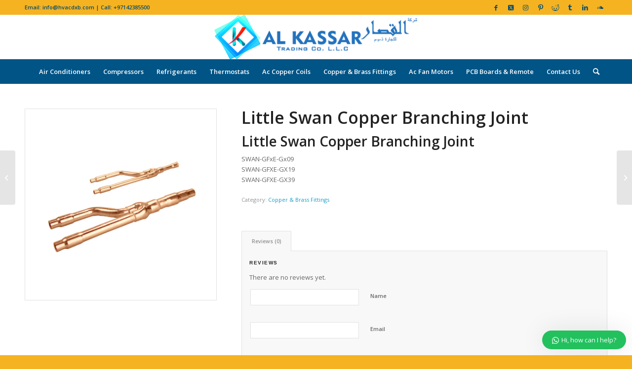

--- FILE ---
content_type: text/html; charset=UTF-8
request_url: https://www.hvacdxb.com/product/little-swan-copper-branching-joint/
body_size: 21324
content:
<!DOCTYPE html>
<html lang="en-US" class="html_stretched responsive av-preloader-disabled  html_header_top html_logo_center html_bottom_nav_header html_menu_right html_slim html_header_sticky html_header_shrinking html_header_topbar_active html_mobile_menu_phone html_header_searchicon html_content_align_center html_header_unstick_top_disabled html_header_stretch_disabled html_minimal_header html_elegant-blog html_av-submenu-hidden html_av-submenu-display-click html_av-overlay-full html_av-submenu-noclone html_entry_id_775 av-cookies-no-cookie-consent av-no-preview av-default-lightbox html_text_menu_active av-mobile-menu-switch-default">
<head>
<meta charset="UTF-8" />


<!-- mobile setting -->
<meta name="viewport" content="width=device-width, initial-scale=1">

<!-- Scripts/CSS and wp_head hook -->
<meta name='robots' content='index, follow, max-image-preview:large, max-snippet:-1, max-video-preview:-1' />
<style type="text/css">@font-face { font-family: 'star'; src: url('https://www.hvacdxb.com/wp-content/plugins/woocommerce/assets/fonts/star.eot'); src: url('https://www.hvacdxb.com/wp-content/plugins/woocommerce/assets/fonts/star.eot?#iefix') format('embedded-opentype'), 	  url('https://www.hvacdxb.com/wp-content/plugins/woocommerce/assets/fonts/star.woff') format('woff'), 	  url('https://www.hvacdxb.com/wp-content/plugins/woocommerce/assets/fonts/star.ttf') format('truetype'), 	  url('https://www.hvacdxb.com/wp-content/plugins/woocommerce/assets/fonts/star.svg#star') format('svg'); font-weight: normal; font-style: normal;  } @font-face { font-family: 'WooCommerce'; src: url('https://www.hvacdxb.com/wp-content/plugins/woocommerce/assets/fonts/WooCommerce.eot'); src: url('https://www.hvacdxb.com/wp-content/plugins/woocommerce/assets/fonts/WooCommerce.eot?#iefix') format('embedded-opentype'), 	  url('https://www.hvacdxb.com/wp-content/plugins/woocommerce/assets/fonts/WooCommerce.woff') format('woff'), 	  url('https://www.hvacdxb.com/wp-content/plugins/woocommerce/assets/fonts/WooCommerce.ttf') format('truetype'), 	  url('https://www.hvacdxb.com/wp-content/plugins/woocommerce/assets/fonts/WooCommerce.svg#WooCommerce') format('svg'); font-weight: normal; font-style: normal;  } </style>
	<!-- This site is optimized with the Yoast SEO Premium plugin v25.3 (Yoast SEO v26.6) - https://yoast.com/wordpress/plugins/seo/ -->
	<title>Little Swan Copper Branching Joint - AL Kassar Air Conditioning, AC Spare Parts Supplier in Dubai</title>
	<link rel="canonical" href="https://www.hvacdxb.com/product/little-swan-copper-branching-joint/" />
	<meta property="og:locale" content="en_US" />
	<meta property="og:type" content="article" />
	<meta property="og:title" content="Little Swan Copper Branching Joint" />
	<meta property="og:description" content="Little Swan Copper Branching Joint SWAN-GFxE-Gx09 SWAN-GFXE-GX19 SWAN-GFXE-GX39" />
	<meta property="og:url" content="https://www.hvacdxb.com/product/little-swan-copper-branching-joint/" />
	<meta property="og:site_name" content="AL Kassar Air Conditioning, AC Spare Parts Supplier in Dubai" />
	<meta property="article:publisher" content="https://www.facebook.com/hvacdxb" />
	<meta property="article:modified_time" content="2021-04-17T05:13:54+00:00" />
	<meta property="og:image" content="https://www.hvacdxb.com/wp-content/uploads/2018/05/little-swan-copper-branching-joint-dubai.jpg" />
	<meta property="og:image:width" content="400" />
	<meta property="og:image:height" content="400" />
	<meta property="og:image:type" content="image/jpeg" />
	<meta name="twitter:card" content="summary_large_image" />
	<meta name="twitter:site" content="@hvacdxb" />
	<script type="application/ld+json" class="yoast-schema-graph">{"@context":"https://schema.org","@graph":[{"@type":"WebPage","@id":"https://www.hvacdxb.com/product/little-swan-copper-branching-joint/","url":"https://www.hvacdxb.com/product/little-swan-copper-branching-joint/","name":"Little Swan Copper Branching Joint - AL Kassar Air Conditioning, AC Spare Parts Supplier in Dubai","isPartOf":{"@id":"https://www.hvacdxb.com/#website"},"primaryImageOfPage":{"@id":"https://www.hvacdxb.com/product/little-swan-copper-branching-joint/#primaryimage"},"image":{"@id":"https://www.hvacdxb.com/product/little-swan-copper-branching-joint/#primaryimage"},"thumbnailUrl":"https://www.hvacdxb.com/wp-content/uploads/2018/05/little-swan-copper-branching-joint-dubai.jpg","datePublished":"2018-05-28T12:59:22+00:00","dateModified":"2021-04-17T05:13:54+00:00","breadcrumb":{"@id":"https://www.hvacdxb.com/product/little-swan-copper-branching-joint/#breadcrumb"},"inLanguage":"en-US","potentialAction":[{"@type":"ReadAction","target":["https://www.hvacdxb.com/product/little-swan-copper-branching-joint/"]}]},{"@type":"ImageObject","inLanguage":"en-US","@id":"https://www.hvacdxb.com/product/little-swan-copper-branching-joint/#primaryimage","url":"https://www.hvacdxb.com/wp-content/uploads/2018/05/little-swan-copper-branching-joint-dubai.jpg","contentUrl":"https://www.hvacdxb.com/wp-content/uploads/2018/05/little-swan-copper-branching-joint-dubai.jpg","width":400,"height":400},{"@type":"BreadcrumbList","@id":"https://www.hvacdxb.com/product/little-swan-copper-branching-joint/#breadcrumb","itemListElement":[{"@type":"ListItem","position":1,"name":"Home","item":"https://www.hvacdxb.com/"},{"@type":"ListItem","position":2,"name":"Shop","item":"https://www.hvacdxb.com/shop/"},{"@type":"ListItem","position":3,"name":"Little Swan Copper Branching Joint"}]},{"@type":"WebSite","@id":"https://www.hvacdxb.com/#website","url":"https://www.hvacdxb.com/","name":"AL Kassar Air Conditioning, AC Spare Parts Supplier in Dubai","description":"Super General, O General, LG, Carrier AC Spare Parts Supplier in Dubai","publisher":{"@id":"https://www.hvacdxb.com/#organization"},"alternateName":"AC Spare Parts Shop Dubai","potentialAction":[{"@type":"SearchAction","target":{"@type":"EntryPoint","urlTemplate":"https://www.hvacdxb.com/?s={search_term_string}"},"query-input":{"@type":"PropertyValueSpecification","valueRequired":true,"valueName":"search_term_string"}}],"inLanguage":"en-US"},{"@type":"Organization","@id":"https://www.hvacdxb.com/#organization","name":"AL Kassar AC Spare Parts Trading Co. LLC","alternateName":"AC Spare Parts Shop Dubai","url":"https://www.hvacdxb.com/","logo":{"@type":"ImageObject","inLanguage":"en-US","@id":"https://www.hvacdxb.com/#/schema/logo/image/","url":"https://www.hvacdxb.com/wp-content/uploads/2018/05/logo.png","contentUrl":"https://www.hvacdxb.com/wp-content/uploads/2018/05/logo.png","width":416,"height":91,"caption":"AL Kassar AC Spare Parts Trading Co. LLC"},"image":{"@id":"https://www.hvacdxb.com/#/schema/logo/image/"},"sameAs":["https://www.facebook.com/hvacdxb","https://x.com/hvacdxb"],"description":"AL Kassar AC Spare Parts supplier in Dubai, we provide complete air conditioning solutions for all your domestic, industrial & business needs. We deals in all major brands, like LG, Carrier, Super General, Daikin, Gree, O General, Trane, Mitsubishi etc and their spare parts in premium quality. Ac Spare parts like Ac Compressor, Ac Refrigerant Gases, Copper Tubes & Coils, Thermostats, Ac Fan Motors, Capacitors, Contactors Filter Driers, Expansion Valves, Ac Controls, Fan blowers, Universal Remote Controls, PCB, Belts. Reliable brands all over the world, Maksal, Mueller, Honeywell, Briton, Klima, Refrost, Genetron, Lg, Carrier, Bristol, Copeland Compressors, Danfoss, Forane, Rothenbergers, Uniweld, P&M, Value, Stanley, Aspera, Embraco, Tecumseh, Kulthorn.","email":"info@hvacdxb.com","telephone":"+971501018466","legalName":"AL Kassar AC Spare Parts","foundingDate":"1998-06-10","vatID":"100026099000003","numberOfEmployees":{"@type":"QuantitativeValue","minValue":"1","maxValue":"10"}}]}</script>
	<!-- / Yoast SEO Premium plugin. -->


<link rel="alternate" type="application/rss+xml" title="AL Kassar Air Conditioning, AC Spare Parts Supplier in Dubai &raquo; Feed" href="https://www.hvacdxb.com/feed/" />
<link rel="alternate" type="application/rss+xml" title="AL Kassar Air Conditioning, AC Spare Parts Supplier in Dubai &raquo; Comments Feed" href="https://www.hvacdxb.com/comments/feed/" />
<link rel="alternate" type="application/rss+xml" title="AL Kassar Air Conditioning, AC Spare Parts Supplier in Dubai &raquo; Little Swan Copper Branching Joint Comments Feed" href="https://www.hvacdxb.com/product/little-swan-copper-branching-joint/feed/" />
<link rel="alternate" title="oEmbed (JSON)" type="application/json+oembed" href="https://www.hvacdxb.com/wp-json/oembed/1.0/embed?url=https%3A%2F%2Fwww.hvacdxb.com%2Fproduct%2Flittle-swan-copper-branching-joint%2F" />
<link rel="alternate" title="oEmbed (XML)" type="text/xml+oembed" href="https://www.hvacdxb.com/wp-json/oembed/1.0/embed?url=https%3A%2F%2Fwww.hvacdxb.com%2Fproduct%2Flittle-swan-copper-branching-joint%2F&#038;format=xml" />

<!-- google webfont font replacement -->

			<script type='text/javascript'>

				(function() {

					/*	check if webfonts are disabled by user setting via cookie - or user must opt in.	*/
					var html = document.getElementsByTagName('html')[0];
					var cookie_check = html.className.indexOf('av-cookies-needs-opt-in') >= 0 || html.className.indexOf('av-cookies-can-opt-out') >= 0;
					var allow_continue = true;
					var silent_accept_cookie = html.className.indexOf('av-cookies-user-silent-accept') >= 0;

					if( cookie_check && ! silent_accept_cookie )
					{
						if( ! document.cookie.match(/aviaCookieConsent/) || html.className.indexOf('av-cookies-session-refused') >= 0 )
						{
							allow_continue = false;
						}
						else
						{
							if( ! document.cookie.match(/aviaPrivacyRefuseCookiesHideBar/) )
							{
								allow_continue = false;
							}
							else if( ! document.cookie.match(/aviaPrivacyEssentialCookiesEnabled/) )
							{
								allow_continue = false;
							}
							else if( document.cookie.match(/aviaPrivacyGoogleWebfontsDisabled/) )
							{
								allow_continue = false;
							}
						}
					}

					if( allow_continue )
					{
						var f = document.createElement('link');

						f.type 	= 'text/css';
						f.rel 	= 'stylesheet';
						f.href 	= 'https://fonts.googleapis.com/css?family=Open+Sans:400,600&display=auto';
						f.id 	= 'avia-google-webfont';

						document.getElementsByTagName('head')[0].appendChild(f);
					}
				})();

			</script>
			<style id='wp-img-auto-sizes-contain-inline-css' type='text/css'>
img:is([sizes=auto i],[sizes^="auto," i]){contain-intrinsic-size:3000px 1500px}
/*# sourceURL=wp-img-auto-sizes-contain-inline-css */
</style>

<style id='wp-emoji-styles-inline-css' type='text/css'>

	img.wp-smiley, img.emoji {
		display: inline !important;
		border: none !important;
		box-shadow: none !important;
		height: 1em !important;
		width: 1em !important;
		margin: 0 0.07em !important;
		vertical-align: -0.1em !important;
		background: none !important;
		padding: 0 !important;
	}
/*# sourceURL=wp-emoji-styles-inline-css */
</style>
<link rel='stylesheet' id='wp-block-library-css' href='https://www.hvacdxb.com/wp-includes/css/dist/block-library/style.min.css?ver=6.9' type='text/css' media='all' />
<link rel='stylesheet' id='wc-blocks-style-css' href='https://www.hvacdxb.com/wp-content/plugins/woocommerce/assets/client/blocks/wc-blocks.css?ver=wc-10.4.3' type='text/css' media='all' />
<style id='global-styles-inline-css' type='text/css'>
:root{--wp--preset--aspect-ratio--square: 1;--wp--preset--aspect-ratio--4-3: 4/3;--wp--preset--aspect-ratio--3-4: 3/4;--wp--preset--aspect-ratio--3-2: 3/2;--wp--preset--aspect-ratio--2-3: 2/3;--wp--preset--aspect-ratio--16-9: 16/9;--wp--preset--aspect-ratio--9-16: 9/16;--wp--preset--color--black: #000000;--wp--preset--color--cyan-bluish-gray: #abb8c3;--wp--preset--color--white: #ffffff;--wp--preset--color--pale-pink: #f78da7;--wp--preset--color--vivid-red: #cf2e2e;--wp--preset--color--luminous-vivid-orange: #ff6900;--wp--preset--color--luminous-vivid-amber: #fcb900;--wp--preset--color--light-green-cyan: #7bdcb5;--wp--preset--color--vivid-green-cyan: #00d084;--wp--preset--color--pale-cyan-blue: #8ed1fc;--wp--preset--color--vivid-cyan-blue: #0693e3;--wp--preset--color--vivid-purple: #9b51e0;--wp--preset--color--metallic-red: #b02b2c;--wp--preset--color--maximum-yellow-red: #edae44;--wp--preset--color--yellow-sun: #eeee22;--wp--preset--color--palm-leaf: #83a846;--wp--preset--color--aero: #7bb0e7;--wp--preset--color--old-lavender: #745f7e;--wp--preset--color--steel-teal: #5f8789;--wp--preset--color--raspberry-pink: #d65799;--wp--preset--color--medium-turquoise: #4ecac2;--wp--preset--gradient--vivid-cyan-blue-to-vivid-purple: linear-gradient(135deg,rgb(6,147,227) 0%,rgb(155,81,224) 100%);--wp--preset--gradient--light-green-cyan-to-vivid-green-cyan: linear-gradient(135deg,rgb(122,220,180) 0%,rgb(0,208,130) 100%);--wp--preset--gradient--luminous-vivid-amber-to-luminous-vivid-orange: linear-gradient(135deg,rgb(252,185,0) 0%,rgb(255,105,0) 100%);--wp--preset--gradient--luminous-vivid-orange-to-vivid-red: linear-gradient(135deg,rgb(255,105,0) 0%,rgb(207,46,46) 100%);--wp--preset--gradient--very-light-gray-to-cyan-bluish-gray: linear-gradient(135deg,rgb(238,238,238) 0%,rgb(169,184,195) 100%);--wp--preset--gradient--cool-to-warm-spectrum: linear-gradient(135deg,rgb(74,234,220) 0%,rgb(151,120,209) 20%,rgb(207,42,186) 40%,rgb(238,44,130) 60%,rgb(251,105,98) 80%,rgb(254,248,76) 100%);--wp--preset--gradient--blush-light-purple: linear-gradient(135deg,rgb(255,206,236) 0%,rgb(152,150,240) 100%);--wp--preset--gradient--blush-bordeaux: linear-gradient(135deg,rgb(254,205,165) 0%,rgb(254,45,45) 50%,rgb(107,0,62) 100%);--wp--preset--gradient--luminous-dusk: linear-gradient(135deg,rgb(255,203,112) 0%,rgb(199,81,192) 50%,rgb(65,88,208) 100%);--wp--preset--gradient--pale-ocean: linear-gradient(135deg,rgb(255,245,203) 0%,rgb(182,227,212) 50%,rgb(51,167,181) 100%);--wp--preset--gradient--electric-grass: linear-gradient(135deg,rgb(202,248,128) 0%,rgb(113,206,126) 100%);--wp--preset--gradient--midnight: linear-gradient(135deg,rgb(2,3,129) 0%,rgb(40,116,252) 100%);--wp--preset--font-size--small: 1rem;--wp--preset--font-size--medium: 1.125rem;--wp--preset--font-size--large: 1.75rem;--wp--preset--font-size--x-large: clamp(1.75rem, 3vw, 2.25rem);--wp--preset--spacing--20: 0.44rem;--wp--preset--spacing--30: 0.67rem;--wp--preset--spacing--40: 1rem;--wp--preset--spacing--50: 1.5rem;--wp--preset--spacing--60: 2.25rem;--wp--preset--spacing--70: 3.38rem;--wp--preset--spacing--80: 5.06rem;--wp--preset--shadow--natural: 6px 6px 9px rgba(0, 0, 0, 0.2);--wp--preset--shadow--deep: 12px 12px 50px rgba(0, 0, 0, 0.4);--wp--preset--shadow--sharp: 6px 6px 0px rgba(0, 0, 0, 0.2);--wp--preset--shadow--outlined: 6px 6px 0px -3px rgb(255, 255, 255), 6px 6px rgb(0, 0, 0);--wp--preset--shadow--crisp: 6px 6px 0px rgb(0, 0, 0);}:root { --wp--style--global--content-size: 800px;--wp--style--global--wide-size: 1130px; }:where(body) { margin: 0; }.wp-site-blocks > .alignleft { float: left; margin-right: 2em; }.wp-site-blocks > .alignright { float: right; margin-left: 2em; }.wp-site-blocks > .aligncenter { justify-content: center; margin-left: auto; margin-right: auto; }:where(.is-layout-flex){gap: 0.5em;}:where(.is-layout-grid){gap: 0.5em;}.is-layout-flow > .alignleft{float: left;margin-inline-start: 0;margin-inline-end: 2em;}.is-layout-flow > .alignright{float: right;margin-inline-start: 2em;margin-inline-end: 0;}.is-layout-flow > .aligncenter{margin-left: auto !important;margin-right: auto !important;}.is-layout-constrained > .alignleft{float: left;margin-inline-start: 0;margin-inline-end: 2em;}.is-layout-constrained > .alignright{float: right;margin-inline-start: 2em;margin-inline-end: 0;}.is-layout-constrained > .aligncenter{margin-left: auto !important;margin-right: auto !important;}.is-layout-constrained > :where(:not(.alignleft):not(.alignright):not(.alignfull)){max-width: var(--wp--style--global--content-size);margin-left: auto !important;margin-right: auto !important;}.is-layout-constrained > .alignwide{max-width: var(--wp--style--global--wide-size);}body .is-layout-flex{display: flex;}.is-layout-flex{flex-wrap: wrap;align-items: center;}.is-layout-flex > :is(*, div){margin: 0;}body .is-layout-grid{display: grid;}.is-layout-grid > :is(*, div){margin: 0;}body{padding-top: 0px;padding-right: 0px;padding-bottom: 0px;padding-left: 0px;}a:where(:not(.wp-element-button)){text-decoration: underline;}:root :where(.wp-element-button, .wp-block-button__link){background-color: #32373c;border-width: 0;color: #fff;font-family: inherit;font-size: inherit;font-style: inherit;font-weight: inherit;letter-spacing: inherit;line-height: inherit;padding-top: calc(0.667em + 2px);padding-right: calc(1.333em + 2px);padding-bottom: calc(0.667em + 2px);padding-left: calc(1.333em + 2px);text-decoration: none;text-transform: inherit;}.has-black-color{color: var(--wp--preset--color--black) !important;}.has-cyan-bluish-gray-color{color: var(--wp--preset--color--cyan-bluish-gray) !important;}.has-white-color{color: var(--wp--preset--color--white) !important;}.has-pale-pink-color{color: var(--wp--preset--color--pale-pink) !important;}.has-vivid-red-color{color: var(--wp--preset--color--vivid-red) !important;}.has-luminous-vivid-orange-color{color: var(--wp--preset--color--luminous-vivid-orange) !important;}.has-luminous-vivid-amber-color{color: var(--wp--preset--color--luminous-vivid-amber) !important;}.has-light-green-cyan-color{color: var(--wp--preset--color--light-green-cyan) !important;}.has-vivid-green-cyan-color{color: var(--wp--preset--color--vivid-green-cyan) !important;}.has-pale-cyan-blue-color{color: var(--wp--preset--color--pale-cyan-blue) !important;}.has-vivid-cyan-blue-color{color: var(--wp--preset--color--vivid-cyan-blue) !important;}.has-vivid-purple-color{color: var(--wp--preset--color--vivid-purple) !important;}.has-metallic-red-color{color: var(--wp--preset--color--metallic-red) !important;}.has-maximum-yellow-red-color{color: var(--wp--preset--color--maximum-yellow-red) !important;}.has-yellow-sun-color{color: var(--wp--preset--color--yellow-sun) !important;}.has-palm-leaf-color{color: var(--wp--preset--color--palm-leaf) !important;}.has-aero-color{color: var(--wp--preset--color--aero) !important;}.has-old-lavender-color{color: var(--wp--preset--color--old-lavender) !important;}.has-steel-teal-color{color: var(--wp--preset--color--steel-teal) !important;}.has-raspberry-pink-color{color: var(--wp--preset--color--raspberry-pink) !important;}.has-medium-turquoise-color{color: var(--wp--preset--color--medium-turquoise) !important;}.has-black-background-color{background-color: var(--wp--preset--color--black) !important;}.has-cyan-bluish-gray-background-color{background-color: var(--wp--preset--color--cyan-bluish-gray) !important;}.has-white-background-color{background-color: var(--wp--preset--color--white) !important;}.has-pale-pink-background-color{background-color: var(--wp--preset--color--pale-pink) !important;}.has-vivid-red-background-color{background-color: var(--wp--preset--color--vivid-red) !important;}.has-luminous-vivid-orange-background-color{background-color: var(--wp--preset--color--luminous-vivid-orange) !important;}.has-luminous-vivid-amber-background-color{background-color: var(--wp--preset--color--luminous-vivid-amber) !important;}.has-light-green-cyan-background-color{background-color: var(--wp--preset--color--light-green-cyan) !important;}.has-vivid-green-cyan-background-color{background-color: var(--wp--preset--color--vivid-green-cyan) !important;}.has-pale-cyan-blue-background-color{background-color: var(--wp--preset--color--pale-cyan-blue) !important;}.has-vivid-cyan-blue-background-color{background-color: var(--wp--preset--color--vivid-cyan-blue) !important;}.has-vivid-purple-background-color{background-color: var(--wp--preset--color--vivid-purple) !important;}.has-metallic-red-background-color{background-color: var(--wp--preset--color--metallic-red) !important;}.has-maximum-yellow-red-background-color{background-color: var(--wp--preset--color--maximum-yellow-red) !important;}.has-yellow-sun-background-color{background-color: var(--wp--preset--color--yellow-sun) !important;}.has-palm-leaf-background-color{background-color: var(--wp--preset--color--palm-leaf) !important;}.has-aero-background-color{background-color: var(--wp--preset--color--aero) !important;}.has-old-lavender-background-color{background-color: var(--wp--preset--color--old-lavender) !important;}.has-steel-teal-background-color{background-color: var(--wp--preset--color--steel-teal) !important;}.has-raspberry-pink-background-color{background-color: var(--wp--preset--color--raspberry-pink) !important;}.has-medium-turquoise-background-color{background-color: var(--wp--preset--color--medium-turquoise) !important;}.has-black-border-color{border-color: var(--wp--preset--color--black) !important;}.has-cyan-bluish-gray-border-color{border-color: var(--wp--preset--color--cyan-bluish-gray) !important;}.has-white-border-color{border-color: var(--wp--preset--color--white) !important;}.has-pale-pink-border-color{border-color: var(--wp--preset--color--pale-pink) !important;}.has-vivid-red-border-color{border-color: var(--wp--preset--color--vivid-red) !important;}.has-luminous-vivid-orange-border-color{border-color: var(--wp--preset--color--luminous-vivid-orange) !important;}.has-luminous-vivid-amber-border-color{border-color: var(--wp--preset--color--luminous-vivid-amber) !important;}.has-light-green-cyan-border-color{border-color: var(--wp--preset--color--light-green-cyan) !important;}.has-vivid-green-cyan-border-color{border-color: var(--wp--preset--color--vivid-green-cyan) !important;}.has-pale-cyan-blue-border-color{border-color: var(--wp--preset--color--pale-cyan-blue) !important;}.has-vivid-cyan-blue-border-color{border-color: var(--wp--preset--color--vivid-cyan-blue) !important;}.has-vivid-purple-border-color{border-color: var(--wp--preset--color--vivid-purple) !important;}.has-metallic-red-border-color{border-color: var(--wp--preset--color--metallic-red) !important;}.has-maximum-yellow-red-border-color{border-color: var(--wp--preset--color--maximum-yellow-red) !important;}.has-yellow-sun-border-color{border-color: var(--wp--preset--color--yellow-sun) !important;}.has-palm-leaf-border-color{border-color: var(--wp--preset--color--palm-leaf) !important;}.has-aero-border-color{border-color: var(--wp--preset--color--aero) !important;}.has-old-lavender-border-color{border-color: var(--wp--preset--color--old-lavender) !important;}.has-steel-teal-border-color{border-color: var(--wp--preset--color--steel-teal) !important;}.has-raspberry-pink-border-color{border-color: var(--wp--preset--color--raspberry-pink) !important;}.has-medium-turquoise-border-color{border-color: var(--wp--preset--color--medium-turquoise) !important;}.has-vivid-cyan-blue-to-vivid-purple-gradient-background{background: var(--wp--preset--gradient--vivid-cyan-blue-to-vivid-purple) !important;}.has-light-green-cyan-to-vivid-green-cyan-gradient-background{background: var(--wp--preset--gradient--light-green-cyan-to-vivid-green-cyan) !important;}.has-luminous-vivid-amber-to-luminous-vivid-orange-gradient-background{background: var(--wp--preset--gradient--luminous-vivid-amber-to-luminous-vivid-orange) !important;}.has-luminous-vivid-orange-to-vivid-red-gradient-background{background: var(--wp--preset--gradient--luminous-vivid-orange-to-vivid-red) !important;}.has-very-light-gray-to-cyan-bluish-gray-gradient-background{background: var(--wp--preset--gradient--very-light-gray-to-cyan-bluish-gray) !important;}.has-cool-to-warm-spectrum-gradient-background{background: var(--wp--preset--gradient--cool-to-warm-spectrum) !important;}.has-blush-light-purple-gradient-background{background: var(--wp--preset--gradient--blush-light-purple) !important;}.has-blush-bordeaux-gradient-background{background: var(--wp--preset--gradient--blush-bordeaux) !important;}.has-luminous-dusk-gradient-background{background: var(--wp--preset--gradient--luminous-dusk) !important;}.has-pale-ocean-gradient-background{background: var(--wp--preset--gradient--pale-ocean) !important;}.has-electric-grass-gradient-background{background: var(--wp--preset--gradient--electric-grass) !important;}.has-midnight-gradient-background{background: var(--wp--preset--gradient--midnight) !important;}.has-small-font-size{font-size: var(--wp--preset--font-size--small) !important;}.has-medium-font-size{font-size: var(--wp--preset--font-size--medium) !important;}.has-large-font-size{font-size: var(--wp--preset--font-size--large) !important;}.has-x-large-font-size{font-size: var(--wp--preset--font-size--x-large) !important;}
/*# sourceURL=global-styles-inline-css */
</style>

<style id='woocommerce-inline-inline-css' type='text/css'>
.woocommerce form .form-row .required { visibility: visible; }
/*# sourceURL=woocommerce-inline-inline-css */
</style>
<link rel='stylesheet' id='wws-public-style-css' href='https://www.hvacdxb.com/wp-content/plugins/wordpress-whatsapp-support/assets/css/wws-public-style.css?ver=2.5.1' type='text/css' media='all' />
<style id='wws-public-style-inline-css' type='text/css'>
.wws--bg-color {
			background-color: #22c15e;
		}.wws--text-color {
				color: #ffffff;
		}.wws-popup__open-btn {
				padding: 8px 20px;
				border-radius: 20px;
				display: inline-block;
				margin-top: 15px;
				cursor: pointer;
			}.wws-popup-container--position {
					right: 12px;
					bottom: 12px;
				}
				.wws-popup__open-btn { float: right; }
				.wws-gradient--position {
				  bottom: 0;
				  right: 0;
				  background: radial-gradient(ellipse at bottom right, rgba(29, 39, 54, 0.2) 0, rgba(29, 39, 54, 0) 72%);
				}
/*# sourceURL=wws-public-style-inline-css */
</style>
<link rel='stylesheet' id='wws-public-template-css' href='https://www.hvacdxb.com/wp-content/plugins/wordpress-whatsapp-support/assets/css/wws-public-template-1.css?ver=2.5.1' type='text/css' media='all' />
<link rel='stylesheet' id='avia-merged-styles-css' href='https://www.hvacdxb.com/wp-content/uploads/dynamic_avia/avia-merged-styles-5d14b4c34b58d30c74ec8b7c095f4380---688371b8b9a96.css' type='text/css' media='all' />
<script type="text/javascript" src="https://www.hvacdxb.com/wp-includes/js/jquery/jquery.min.js?ver=3.7.1" id="jquery-core-js"></script>
<script type="text/javascript" src="https://www.hvacdxb.com/wp-includes/js/jquery/jquery-migrate.min.js?ver=3.4.1" id="jquery-migrate-js"></script>
<script type="text/javascript" src="https://www.hvacdxb.com/wp-content/plugins/woocommerce/assets/js/js-cookie/js.cookie.min.js?ver=2.1.4-wc.10.4.3" id="wc-js-cookie-js" defer="defer" data-wp-strategy="defer"></script>
<script type="text/javascript" id="wc-cart-fragments-js-extra">
/* <![CDATA[ */
var wc_cart_fragments_params = {"ajax_url":"/wp-admin/admin-ajax.php","wc_ajax_url":"/?wc-ajax=%%endpoint%%","cart_hash_key":"wc_cart_hash_1c45a6bc86adc05fb1f1246ad3998335","fragment_name":"wc_fragments_1c45a6bc86adc05fb1f1246ad3998335","request_timeout":"5000"};
//# sourceURL=wc-cart-fragments-js-extra
/* ]]> */
</script>
<script type="text/javascript" src="https://www.hvacdxb.com/wp-content/plugins/woocommerce/assets/js/frontend/cart-fragments.min.js?ver=10.4.3" id="wc-cart-fragments-js" defer="defer" data-wp-strategy="defer"></script>
<script type="text/javascript" src="https://www.hvacdxb.com/wp-content/plugins/woocommerce/assets/js/jquery-blockui/jquery.blockUI.min.js?ver=2.7.0-wc.10.4.3" id="wc-jquery-blockui-js" defer="defer" data-wp-strategy="defer"></script>
<script type="text/javascript" id="wc-add-to-cart-js-extra">
/* <![CDATA[ */
var wc_add_to_cart_params = {"ajax_url":"/wp-admin/admin-ajax.php","wc_ajax_url":"/?wc-ajax=%%endpoint%%","i18n_view_cart":"View cart","cart_url":"https://www.hvacdxb.com/cart/","is_cart":"","cart_redirect_after_add":"no"};
//# sourceURL=wc-add-to-cart-js-extra
/* ]]> */
</script>
<script type="text/javascript" src="https://www.hvacdxb.com/wp-content/plugins/woocommerce/assets/js/frontend/add-to-cart.min.js?ver=10.4.3" id="wc-add-to-cart-js" defer="defer" data-wp-strategy="defer"></script>
<script type="text/javascript" id="wc-single-product-js-extra">
/* <![CDATA[ */
var wc_single_product_params = {"i18n_required_rating_text":"Please select a rating","i18n_rating_options":["1 of 5 stars","2 of 5 stars","3 of 5 stars","4 of 5 stars","5 of 5 stars"],"i18n_product_gallery_trigger_text":"View full-screen image gallery","review_rating_required":"yes","flexslider":{"rtl":false,"animation":"slide","smoothHeight":true,"directionNav":false,"controlNav":"thumbnails","slideshow":false,"animationSpeed":500,"animationLoop":false,"allowOneSlide":false},"zoom_enabled":"","zoom_options":[],"photoswipe_enabled":"","photoswipe_options":{"shareEl":false,"closeOnScroll":false,"history":false,"hideAnimationDuration":0,"showAnimationDuration":0},"flexslider_enabled":""};
//# sourceURL=wc-single-product-js-extra
/* ]]> */
</script>
<script type="text/javascript" src="https://www.hvacdxb.com/wp-content/plugins/woocommerce/assets/js/frontend/single-product.min.js?ver=10.4.3" id="wc-single-product-js" defer="defer" data-wp-strategy="defer"></script>
<script type="text/javascript" id="woocommerce-js-extra">
/* <![CDATA[ */
var woocommerce_params = {"ajax_url":"/wp-admin/admin-ajax.php","wc_ajax_url":"/?wc-ajax=%%endpoint%%","i18n_password_show":"Show password","i18n_password_hide":"Hide password"};
//# sourceURL=woocommerce-js-extra
/* ]]> */
</script>
<script type="text/javascript" src="https://www.hvacdxb.com/wp-content/plugins/woocommerce/assets/js/frontend/woocommerce.min.js?ver=10.4.3" id="woocommerce-js" defer="defer" data-wp-strategy="defer"></script>
<script type="text/javascript" src="https://www.hvacdxb.com/wp-content/uploads/dynamic_avia/avia-head-scripts-edd06130660a1a8c6ef0e0c2c0b543fd---688371b8c373a.js" id="avia-head-scripts-js"></script>
<link rel="https://api.w.org/" href="https://www.hvacdxb.com/wp-json/" /><link rel="alternate" title="JSON" type="application/json" href="https://www.hvacdxb.com/wp-json/wp/v2/product/775" /><link rel="EditURI" type="application/rsd+xml" title="RSD" href="https://www.hvacdxb.com/xmlrpc.php?rsd" />
<meta name="generator" content="WordPress 6.9" />
<meta name="generator" content="WooCommerce 10.4.3" />
<link rel='shortlink' href='https://www.hvacdxb.com/?p=775' />
<link rel="profile" href="https://gmpg.org/xfn/11" />
<link rel="alternate" type="application/rss+xml" title="AL Kassar Air Conditioning, AC Spare Parts Supplier in Dubai RSS2 Feed" href="https://www.hvacdxb.com/feed/" />
<link rel="pingback" href="https://www.hvacdxb.com/xmlrpc.php" />
<!--[if lt IE 9]><script src="https://www.hvacdxb.com/wp-content/themes/alkassar/js/html5shiv.js"></script><![endif]-->
<link rel="icon" href="https://www.hvacdxb.com/wp-content/uploads/2018/05/fav-ico.png" type="image/png">
	<noscript><style>.woocommerce-product-gallery{ opacity: 1 !important; }</style></noscript>
	
<!-- To speed up the rendering and to display the site as fast as possible to the user we include some styles and scripts for above the fold content inline -->
<script type="text/javascript">'use strict';var avia_is_mobile=!1;if(/Android|webOS|iPhone|iPad|iPod|BlackBerry|IEMobile|Opera Mini/i.test(navigator.userAgent)&&'ontouchstart' in document.documentElement){avia_is_mobile=!0;document.documentElement.className+=' avia_mobile '}
else{document.documentElement.className+=' avia_desktop '};document.documentElement.className+=' js_active ';(function(){var e=['-webkit-','-moz-','-ms-',''],n='',o=!1,a=!1;for(var t in e){if(e[t]+'transform' in document.documentElement.style){o=!0;n=e[t]+'transform'};if(e[t]+'perspective' in document.documentElement.style){a=!0}};if(o){document.documentElement.className+=' avia_transform '};if(a){document.documentElement.className+=' avia_transform3d '};if(typeof document.getElementsByClassName=='function'&&typeof document.documentElement.getBoundingClientRect=='function'&&avia_is_mobile==!1){if(n&&window.innerHeight>0){setTimeout(function(){var e=0,o={},a=0,t=document.getElementsByClassName('av-parallax'),i=window.pageYOffset||document.documentElement.scrollTop;for(e=0;e<t.length;e++){t[e].style.top='0px';o=t[e].getBoundingClientRect();a=Math.ceil((window.innerHeight+i-o.top)*0.3);t[e].style[n]='translate(0px, '+a+'px)';t[e].style.top='auto';t[e].className+=' enabled-parallax '}},50)}}})();</script><style type="text/css">
		@font-face {font-family: 'entypo-fontello'; font-weight: normal; font-style: normal; font-display: auto;
		src: url('https://www.hvacdxb.com/wp-content/themes/alkassar/config-templatebuilder/avia-template-builder/assets/fonts/entypo-fontello.woff2') format('woff2'),
		url('https://www.hvacdxb.com/wp-content/themes/alkassar/config-templatebuilder/avia-template-builder/assets/fonts/entypo-fontello.woff') format('woff'),
		url('https://www.hvacdxb.com/wp-content/themes/alkassar/config-templatebuilder/avia-template-builder/assets/fonts/entypo-fontello.ttf') format('truetype'),
		url('https://www.hvacdxb.com/wp-content/themes/alkassar/config-templatebuilder/avia-template-builder/assets/fonts/entypo-fontello.svg#entypo-fontello') format('svg'),
		url('https://www.hvacdxb.com/wp-content/themes/alkassar/config-templatebuilder/avia-template-builder/assets/fonts/entypo-fontello.eot'),
		url('https://www.hvacdxb.com/wp-content/themes/alkassar/config-templatebuilder/avia-template-builder/assets/fonts/entypo-fontello.eot?#iefix') format('embedded-opentype');
		} #top .avia-font-entypo-fontello, body .avia-font-entypo-fontello, html body [data-av_iconfont='entypo-fontello']:before{ font-family: 'entypo-fontello'; }
		</style>

<!--
Debugging Info for Theme support: 

Theme: AlKassar
Version: 5.6.9
Installed: alkassar
AviaFramework Version: 5.6
AviaBuilder Version: 5.3
aviaElementManager Version: 1.0.1
ML:256-PU:35-PLA:6
WP:6.9
Compress: CSS:all theme files - JS:all theme files
Updates: disabled
PLAu:5
-->
</head>

<body id="top" class="wp-singular product-template-default single single-product postid-775 wp-theme-alkassar stretched no_sidebar_border rtl_columns av-curtain-numeric open_sans  theme-alkassar woocommerce woocommerce-page woocommerce-no-js avia-responsive-images-support avia-woocommerce-30" itemscope="itemscope" itemtype="https://schema.org/WebPage" >

	
	<div id='wrap_all'>

	
<header id='header' class='all_colors header_color light_bg_color  av_header_top av_logo_center av_bottom_nav_header av_menu_right av_slim av_header_sticky av_header_shrinking av_header_stretch_disabled av_mobile_menu_phone av_header_searchicon av_header_unstick_top_disabled av_minimal_header av_header_border_disabled' data-av_shrink_factor='50' role="banner" itemscope="itemscope" itemtype="https://schema.org/WPHeader" >

		<div id='header_meta' class='container_wrap container_wrap_meta  av_icon_active_right av_extra_header_active av_secondary_right av_phone_active_left av_entry_id_775'>

			      <div class='container'>
			      <ul class='noLightbox social_bookmarks icon_count_8'><li class='social_bookmarks_facebook av-social-link-facebook social_icon_1'><a target="_blank" aria-label="Link to Facebook" href='https://www.facebook.com/hvacdxb' aria-hidden='false' data-av_icon='' data-av_iconfont='entypo-fontello' title='Facebook' rel="noopener"><span class='avia_hidden_link_text'>Facebook</span></a></li><li class='social_bookmarks_square-x-twitter av-social-link-square-x-twitter social_icon_2'><a target="_blank" aria-label="Link to Twitter" href='https://www.twitter.com/hvacdxb' aria-hidden='false' data-av_icon='' data-av_iconfont='entypo-fontello' title='Twitter' rel="noopener"><span class='avia_hidden_link_text'>Twitter</span></a></li><li class='social_bookmarks_instagram av-social-link-instagram social_icon_3'><a target="_blank" aria-label="Link to Instagram" href='https://www.instagram.com/hvacdxb' aria-hidden='false' data-av_icon='' data-av_iconfont='entypo-fontello' title='Instagram' rel="noopener"><span class='avia_hidden_link_text'>Instagram</span></a></li><li class='social_bookmarks_pinterest av-social-link-pinterest social_icon_4'><a target="_blank" aria-label="Link to Pinterest" href='https://www.pinterest.com/hvacdxb/' aria-hidden='false' data-av_icon='' data-av_iconfont='entypo-fontello' title='Pinterest' rel="noopener"><span class='avia_hidden_link_text'>Pinterest</span></a></li><li class='social_bookmarks_reddit av-social-link-reddit social_icon_5'><a target="_blank" aria-label="Link to Reddit" href='https://www.reddit.com/user/hvacdxb' aria-hidden='false' data-av_icon='' data-av_iconfont='entypo-fontello' title='Reddit' rel="noopener"><span class='avia_hidden_link_text'>Reddit</span></a></li><li class='social_bookmarks_tumblr av-social-link-tumblr social_icon_6'><a target="_blank" aria-label="Link to Tumblr" href='https://hvacdxb.tumblr.com/' aria-hidden='false' data-av_icon='' data-av_iconfont='entypo-fontello' title='Tumblr' rel="noopener"><span class='avia_hidden_link_text'>Tumblr</span></a></li><li class='social_bookmarks_linkedin av-social-link-linkedin social_icon_7'><a target="_blank" aria-label="Link to LinkedIn" href='https://www.linkedin.com/company/hvacdxb' aria-hidden='false' data-av_icon='' data-av_iconfont='entypo-fontello' title='LinkedIn' rel="noopener"><span class='avia_hidden_link_text'>LinkedIn</span></a></li><li class='social_bookmarks_soundcloud av-social-link-soundcloud social_icon_8'><a target="_blank" aria-label="Link to Soundcloud" href='https://soundcloud.com/hvacdxb' aria-hidden='false' data-av_icon='' data-av_iconfont='entypo-fontello' title='Soundcloud' rel="noopener"><span class='avia_hidden_link_text'>Soundcloud</span></a></li></ul><div class='phone-info '><div>Email: <a href="/cdn-cgi/l/email-protection#86efe8e0e9c6eef0e7e5e2fee4a8e5e9eb"><span class="__cf_email__" data-cfemail="9bf2f5fdf4dbf3edfaf8ffe3f9b5f8f4f6">[email&#160;protected]</span></a> | Call: <a href="tel:+97142385500">+97142385500</a></div></div>			      </div>
		</div>

		<div  id='header_main' class='container_wrap container_wrap_logo'>

        <ul  class = 'menu-item cart_dropdown ' data-success='was added to the cart'><li class="cart_dropdown_first"><a class='cart_dropdown_link' href='https://www.hvacdxb.com/cart/'><span aria-hidden='true' data-av_icon='' data-av_iconfont='entypo-fontello'></span><span class='av-cart-counter '>0</span><span class="avia_hidden_link_text">Shopping Cart</span></a><!--<span class='cart_subtotal'><span class="woocommerce-Price-amount amount"><bdi><span class="woocommerce-Price-currencySymbol">&#x62f;.&#x625;</span>0.00</bdi></span></span>--><div class="dropdown_widget dropdown_widget_cart"><div class="avia-arrow"></div><div class="widget_shopping_cart_content"></div></div></li></ul><div class='container av-logo-container'><div class='inner-container'><span class='logo avia-standard-logo'><a href='https://www.hvacdxb.com/' class='' aria-label='logo' title='logo'><img src="https://www.hvacdxb.com/wp-content/uploads/2018/05/logo.png" height="100" width="300" alt='AL Kassar Air Conditioning, AC Spare Parts Supplier in Dubai' title='logo' /></a></span></div></div><div id='header_main_alternate' class='container_wrap'><div class='container'><nav class='main_menu' data-selectname='Select a page'  role="navigation" itemscope="itemscope" itemtype="https://schema.org/SiteNavigationElement" ><div class="avia-menu av-main-nav-wrap"><ul role="menu" class="menu av-main-nav" id="avia-menu"><li role="menuitem" id="menu-item-1871" class="menu-item menu-item-type-custom menu-item-object-custom menu-item-has-children menu-item-top-level menu-item-top-level-1"><a href="#" itemprop="url" tabindex="0"><span class="avia-bullet"></span><span class="avia-menu-text">Air Conditioners</span><span class="avia-menu-fx"><span class="avia-arrow-wrap"><span class="avia-arrow"></span></span></span></a>


<ul class="sub-menu">
	<li role="menuitem" id="menu-item-1872" class="menu-item menu-item-type-taxonomy menu-item-object-product_cat"><a href="https://www.hvacdxb.com/product-category/super-general/" itemprop="url" tabindex="0"><span class="avia-bullet"></span><span class="avia-menu-text">Super General</span></a></li>
</ul>
</li>
<li role="menuitem" id="menu-item-1058" class="menu-item menu-item-type-taxonomy menu-item-object-product_cat menu-item-has-children menu-item-top-level menu-item-top-level-2"><a href="https://www.hvacdxb.com/product-category/compressors/" itemprop="url" tabindex="0"><span class="avia-bullet"></span><span class="avia-menu-text">Compressors</span><span class="avia-menu-fx"><span class="avia-arrow-wrap"><span class="avia-arrow"></span></span></span></a>


<ul class="sub-menu">
	<li role="menuitem" id="menu-item-1059" class="menu-item menu-item-type-taxonomy menu-item-object-product_cat"><a href="https://www.hvacdxb.com/product-category/compressors/copeland/" itemprop="url" tabindex="0"><span class="avia-bullet"></span><span class="avia-menu-text">Copeland Scroll™</span></a></li>
	<li role="menuitem" id="menu-item-1060" class="menu-item menu-item-type-taxonomy menu-item-object-product_cat"><a href="https://www.hvacdxb.com/product-category/compressors/danfoss/" itemprop="url" tabindex="0"><span class="avia-bullet"></span><span class="avia-menu-text">Danfoss Compressors</span></a></li>
</ul>
</li>
<li role="menuitem" id="menu-item-1061" class="menu-item menu-item-type-taxonomy menu-item-object-product_cat menu-item-has-children menu-item-top-level menu-item-top-level-3"><a href="https://www.hvacdxb.com/product-category/gas-refrigerant/" itemprop="url" tabindex="0"><span class="avia-bullet"></span><span class="avia-menu-text">Refrigerants</span><span class="avia-menu-fx"><span class="avia-arrow-wrap"><span class="avia-arrow"></span></span></span></a>


<ul class="sub-menu">
	<li role="menuitem" id="menu-item-1062" class="menu-item menu-item-type-taxonomy menu-item-object-product_cat"><a href="https://www.hvacdxb.com/product-category/gas-refrigerant/briton-refrigerant-gas-uk/" itemprop="url" tabindex="0"><span class="avia-bullet"></span><span class="avia-menu-text">Briton Refrigerant Gas</span></a></li>
	<li role="menuitem" id="menu-item-1063" class="menu-item menu-item-type-taxonomy menu-item-object-product_cat"><a href="https://www.hvacdxb.com/product-category/gas-refrigerant/floron/" itemprop="url" tabindex="0"><span class="avia-bullet"></span><span class="avia-menu-text">Floron</span></a></li>
	<li role="menuitem" id="menu-item-1064" class="menu-item menu-item-type-taxonomy menu-item-object-product_cat"><a href="https://www.hvacdxb.com/product-category/gas-refrigerant/honeywell/" itemprop="url" tabindex="0"><span class="avia-bullet"></span><span class="avia-menu-text">Honeywell</span></a></li>
	<li role="menuitem" id="menu-item-1065" class="menu-item menu-item-type-taxonomy menu-item-object-product_cat"><a href="https://www.hvacdxb.com/product-category/gas-refrigerant/mafron/" itemprop="url" tabindex="0"><span class="avia-bullet"></span><span class="avia-menu-text">Mafron</span></a></li>
	<li role="menuitem" id="menu-item-1066" class="menu-item menu-item-type-taxonomy menu-item-object-product_cat"><a href="https://www.hvacdxb.com/product-category/gas-refrigerant/refron/" itemprop="url" tabindex="0"><span class="avia-bullet"></span><span class="avia-menu-text">Refron</span></a></li>
</ul>
</li>
<li role="menuitem" id="menu-item-1071" class="menu-item menu-item-type-taxonomy menu-item-object-product_cat menu-item-has-children menu-item-top-level menu-item-top-level-4"><a href="https://www.hvacdxb.com/product-category/thermostats/" itemprop="url" tabindex="0"><span class="avia-bullet"></span><span class="avia-menu-text">Thermostats</span><span class="avia-menu-fx"><span class="avia-arrow-wrap"><span class="avia-arrow"></span></span></span></a>


<ul class="sub-menu">
	<li role="menuitem" id="menu-item-2824" class="menu-item menu-item-type-taxonomy menu-item-object-product_cat"><a href="https://www.hvacdxb.com/product-category/thermostats/klima-thermostats/" itemprop="url" tabindex="0"><span class="avia-bullet"></span><span class="avia-menu-text">Klima</span></a></li>
	<li role="menuitem" id="menu-item-1072" class="menu-item menu-item-type-taxonomy menu-item-object-product_cat"><a href="https://www.hvacdxb.com/product-category/thermostats/honeywell-thermostat/" itemprop="url" tabindex="0"><span class="avia-bullet"></span><span class="avia-menu-text">Honeywell</span></a></li>
	<li role="menuitem" id="menu-item-3674" class="menu-item menu-item-type-taxonomy menu-item-object-product_cat"><a href="https://www.hvacdxb.com/product-category/thermostats/fridge-freezers-thermostats/" itemprop="url" tabindex="0"><span class="avia-bullet"></span><span class="avia-menu-text">Fridge Freezers Thermostats</span></a></li>
</ul>
</li>
<li role="menuitem" id="menu-item-1596" class="menu-item menu-item-type-taxonomy menu-item-object-product_cat menu-item-has-children menu-item-top-level menu-item-top-level-5"><a href="https://www.hvacdxb.com/product-category/copper-tube/" itemprop="url" tabindex="0"><span class="avia-bullet"></span><span class="avia-menu-text">Ac Copper Coils</span><span class="avia-menu-fx"><span class="avia-arrow-wrap"><span class="avia-arrow"></span></span></span></a>


<ul class="sub-menu">
	<li role="menuitem" id="menu-item-1597" class="menu-item menu-item-type-taxonomy menu-item-object-product_cat"><a href="https://www.hvacdxb.com/product-category/copper-tube/klima-copper-pipes-dubai/" itemprop="url" tabindex="0"><span class="avia-bullet"></span><span class="avia-menu-text">Klima Copper Pipes</span></a></li>
	<li role="menuitem" id="menu-item-1598" class="menu-item menu-item-type-taxonomy menu-item-object-product_cat"><a href="https://www.hvacdxb.com/product-category/copper-tube/maksal-copper-pipes-dubai/" itemprop="url" tabindex="0"><span class="avia-bullet"></span><span class="avia-menu-text">Maksal Copper Pipes</span></a></li>
	<li role="menuitem" id="menu-item-1599" class="menu-item menu-item-type-taxonomy menu-item-object-product_cat"><a href="https://www.hvacdxb.com/product-category/copper-tube/mueller-copper-pipes-dubai/" itemprop="url" tabindex="0"><span class="avia-bullet"></span><span class="avia-menu-text">Mueller Copper Pipes</span></a></li>
</ul>
</li>
<li role="menuitem" id="menu-item-1070" class="menu-item menu-item-type-taxonomy menu-item-object-product_cat current-product-ancestor current-menu-parent current-product-parent menu-item-top-level menu-item-top-level-6"><a href="https://www.hvacdxb.com/product-category/copper-brass-fittings/" itemprop="url" tabindex="0"><span class="avia-bullet"></span><span class="avia-menu-text">Copper &#038; Brass Fittings</span><span class="avia-menu-fx"><span class="avia-arrow-wrap"><span class="avia-arrow"></span></span></span></a></li>
<li role="menuitem" id="menu-item-872" class="menu-item menu-item-type-taxonomy menu-item-object-product_cat menu-item-has-children menu-item-top-level menu-item-top-level-7"><a href="https://www.hvacdxb.com/product-category/ac-fan-motors/" itemprop="url" tabindex="0"><span class="avia-bullet"></span><span class="avia-menu-text">Ac Fan Motors</span><span class="avia-menu-fx"><span class="avia-arrow-wrap"><span class="avia-arrow"></span></span></span></a>


<ul class="sub-menu">
	<li role="menuitem" id="menu-item-874" class="menu-item menu-item-type-taxonomy menu-item-object-product_cat"><a href="https://www.hvacdxb.com/product-category/ac-fan-motors/air-conditioner-fan-motor/" itemprop="url" tabindex="0"><span class="avia-bullet"></span><span class="avia-menu-text">Air conditioner Fan motor</span></a></li>
	<li role="menuitem" id="menu-item-885" class="menu-item menu-item-type-taxonomy menu-item-object-product_cat"><a href="https://www.hvacdxb.com/product-category/ac-fan-motors/outdoor-fan-motors/" itemprop="url" tabindex="0"><span class="avia-bullet"></span><span class="avia-menu-text">Outdoor Fan Motors</span></a></li>
	<li role="menuitem" id="menu-item-884" class="menu-item menu-item-type-taxonomy menu-item-object-product_cat"><a href="https://www.hvacdxb.com/product-category/ac-fan-motors/indoor-fan-motors/" itemprop="url" tabindex="0"><span class="avia-bullet"></span><span class="avia-menu-text">Indoor Fan Motors</span></a></li>
	<li role="menuitem" id="menu-item-882" class="menu-item menu-item-type-taxonomy menu-item-object-product_cat"><a href="https://www.hvacdxb.com/product-category/ac-fan-motors/fan-coil-motors/" itemprop="url" tabindex="0"><span class="avia-bullet"></span><span class="avia-menu-text">Fan Coil Motors</span></a></li>
	<li role="menuitem" id="menu-item-887" class="menu-item menu-item-type-taxonomy menu-item-object-product_cat"><a href="https://www.hvacdxb.com/product-category/ac-fan-motors/shaded-pole-fan-motor/" itemprop="url" tabindex="0"><span class="avia-bullet"></span><span class="avia-menu-text">Shaded Pole Fan Motor</span></a></li>
	<li role="menuitem" id="menu-item-875" class="menu-item menu-item-type-taxonomy menu-item-object-product_cat"><a href="https://www.hvacdxb.com/product-category/ac-fan-motors/air-cooler-motor/" itemprop="url" tabindex="0"><span class="avia-bullet"></span><span class="avia-menu-text">Air Cooler Motor</span></a></li>
	<li role="menuitem" id="menu-item-880" class="menu-item menu-item-type-taxonomy menu-item-object-product_cat"><a href="https://www.hvacdxb.com/product-category/ac-fan-motors/condenser-fan-motors/" itemprop="url" tabindex="0"><span class="avia-bullet"></span><span class="avia-menu-text">Condenser Fan Motors</span></a></li>
	<li role="menuitem" id="menu-item-886" class="menu-item menu-item-type-taxonomy menu-item-object-product_cat"><a href="https://www.hvacdxb.com/product-category/ac-fan-motors/resin-packed-motors/" itemprop="url" tabindex="0"><span class="avia-bullet"></span><span class="avia-menu-text">Resin Packed Motors</span></a></li>
	<li role="menuitem" id="menu-item-873" class="menu-item menu-item-type-taxonomy menu-item-object-product_cat"><a href="https://www.hvacdxb.com/product-category/ac-fan-motors/3-3-inch-motor/" itemprop="url" tabindex="0"><span class="avia-bullet"></span><span class="avia-menu-text">3.3 Inch Motor</span></a></li>
	<li role="menuitem" id="menu-item-876" class="menu-item menu-item-type-taxonomy menu-item-object-product_cat"><a href="https://www.hvacdxb.com/product-category/ac-fan-motors/beverage-air-fan-motor/" itemprop="url" tabindex="0"><span class="avia-bullet"></span><span class="avia-menu-text">Beverage Air Fan Motor</span></a></li>
	<li role="menuitem" id="menu-item-879" class="menu-item menu-item-type-taxonomy menu-item-object-product_cat"><a href="https://www.hvacdxb.com/product-category/ac-fan-motors/centrifugal-fan-motor/" itemprop="url" tabindex="0"><span class="avia-bullet"></span><span class="avia-menu-text">Centrifugal Fan Motor</span></a></li>
	<li role="menuitem" id="menu-item-877" class="menu-item menu-item-type-taxonomy menu-item-object-product_cat"><a href="https://www.hvacdxb.com/product-category/ac-fan-motors/bldc-fan-motors/" itemprop="url" tabindex="0"><span class="avia-bullet"></span><span class="avia-menu-text">BLDC Fan Motors</span></a></li>
	<li role="menuitem" id="menu-item-878" class="menu-item menu-item-type-taxonomy menu-item-object-product_cat"><a href="https://www.hvacdxb.com/product-category/ac-fan-motors/centrifugal-duct-fan/" itemprop="url" tabindex="0"><span class="avia-bullet"></span><span class="avia-menu-text">Centrifugal Duct Fan</span></a></li>
	<li role="menuitem" id="menu-item-881" class="menu-item menu-item-type-taxonomy menu-item-object-product_cat"><a href="https://www.hvacdxb.com/product-category/ac-fan-motors/cross-flow-fan/" itemprop="url" tabindex="0"><span class="avia-bullet"></span><span class="avia-menu-text">Cross Flow Fan</span></a></li>
	<li role="menuitem" id="menu-item-883" class="menu-item menu-item-type-taxonomy menu-item-object-product_cat"><a href="https://www.hvacdxb.com/product-category/ac-fan-motors/heat-pump-fan-motor/" itemprop="url" tabindex="0"><span class="avia-bullet"></span><span class="avia-menu-text">Heat Pump Fan Motor</span></a></li>
</ul>
</li>
<li role="menuitem" id="menu-item-1068" class="menu-item menu-item-type-taxonomy menu-item-object-product_cat menu-item-top-level menu-item-top-level-8"><a href="https://www.hvacdxb.com/product-category/air-conditioner-pcb-boards-remote-control-system/" itemprop="url" tabindex="0"><span class="avia-bullet"></span><span class="avia-menu-text">PCB Boards &#038; Remote</span><span class="avia-menu-fx"><span class="avia-arrow-wrap"><span class="avia-arrow"></span></span></span></a></li>
<li role="menuitem" id="menu-item-861" class="menu-item menu-item-type-post_type menu-item-object-page menu-item-top-level menu-item-top-level-9"><a href="https://www.hvacdxb.com/contact-us/" itemprop="url" tabindex="0"><span class="avia-bullet"></span><span class="avia-menu-text">Contact Us</span><span class="avia-menu-fx"><span class="avia-arrow-wrap"><span class="avia-arrow"></span></span></span></a></li>
<li id="menu-item-search" class="noMobile menu-item menu-item-search-dropdown menu-item-avia-special" role="menuitem"><a aria-label="Search" href="?s=" rel="nofollow" data-avia-search-tooltip="

&lt;form role=&quot;search&quot; action=&quot;https://www.hvacdxb.com/&quot; id=&quot;searchform&quot; method=&quot;get&quot; class=&quot;&quot;&gt;
	&lt;div&gt;
		&lt;input type=&quot;submit&quot; value=&quot;&quot; id=&quot;searchsubmit&quot; class=&quot;button avia-font-entypo-fontello&quot; /&gt;
		&lt;input type=&quot;text&quot; id=&quot;s&quot; name=&quot;s&quot; value=&quot;&quot; placeholder=&#039;Search&#039; /&gt;
			&lt;/div&gt;
&lt;/form&gt;
" aria-hidden='false' data-av_icon='' data-av_iconfont='entypo-fontello'><span class="avia_hidden_link_text">Search</span></a></li><li class="av-burger-menu-main menu-item-avia-special av-small-burger-icon" role="menuitem">
	        			<a href="#" aria-label="Menu" aria-hidden="false">
							<span class="av-hamburger av-hamburger--spin av-js-hamburger">
								<span class="av-hamburger-box">
						          <span class="av-hamburger-inner"></span>
						          <strong>Menu</strong>
								</span>
							</span>
							<span class="avia_hidden_link_text">Menu</span>
						</a>
	        		   </li></ul></div></nav></div> </div> 
		<!-- end container_wrap-->
		</div>
<div class="header_bg"></div>
<!-- end header -->
</header>

	<div id='main' class='all_colors' data-scroll-offset='88'>

	
	<div class='container_wrap container_wrap_first main_color sidebar_right template-shop shop_columns_5'><div class="container">
					
			<div class="woocommerce-notices-wrapper"></div><div id="product-775" class="product type-product post-775 status-publish first instock product_cat-copper-brass-fittings has-post-thumbnail taxable shipping-taxable product-type-simple">

	<div class=" single-product-main-image alpha"><div class="woocommerce-product-gallery woocommerce-product-gallery--with-images woocommerce-product-gallery--columns-4 images" data-columns="4" style="opacity: 0; transition: opacity .25s ease-in-out;">
	<div class="woocommerce-product-gallery__wrapper">
		<a href="https://www.hvacdxb.com/wp-content/uploads/2018/05/little-swan-copper-branching-joint-dubai.jpg" data-srcset="https://www.hvacdxb.com/wp-content/uploads/2018/05/little-swan-copper-branching-joint-dubai.jpg 400w, https://www.hvacdxb.com/wp-content/uploads/2018/05/little-swan-copper-branching-joint-dubai-300x300.jpg 300w, https://www.hvacdxb.com/wp-content/uploads/2018/05/little-swan-copper-branching-joint-dubai-350x350.jpg 350w, https://www.hvacdxb.com/wp-content/uploads/2018/05/little-swan-copper-branching-joint-dubai-80x80.jpg 80w, https://www.hvacdxb.com/wp-content/uploads/2018/05/little-swan-copper-branching-joint-dubai-36x36.jpg 36w, https://www.hvacdxb.com/wp-content/uploads/2018/05/little-swan-copper-branching-joint-dubai-180x180.jpg 180w, https://www.hvacdxb.com/wp-content/uploads/2018/05/little-swan-copper-branching-joint-dubai-100x100.jpg 100w" data-sizes="(max-width: 400px) 100vw, 400px" class='' title='' rel='prettyPhoto[product-gallery]'><img width="400" height="400" src="https://www.hvacdxb.com/wp-content/uploads/2018/05/little-swan-copper-branching-joint-dubai.jpg" class="attachment-shop_single size-shop_single" alt="" decoding="async" srcset="https://www.hvacdxb.com/wp-content/uploads/2018/05/little-swan-copper-branching-joint-dubai.jpg 400w, https://www.hvacdxb.com/wp-content/uploads/2018/05/little-swan-copper-branching-joint-dubai-300x300.jpg 300w, https://www.hvacdxb.com/wp-content/uploads/2018/05/little-swan-copper-branching-joint-dubai-350x350.jpg 350w, https://www.hvacdxb.com/wp-content/uploads/2018/05/little-swan-copper-branching-joint-dubai-80x80.jpg 80w, https://www.hvacdxb.com/wp-content/uploads/2018/05/little-swan-copper-branching-joint-dubai-36x36.jpg 36w, https://www.hvacdxb.com/wp-content/uploads/2018/05/little-swan-copper-branching-joint-dubai-180x180.jpg 180w, https://www.hvacdxb.com/wp-content/uploads/2018/05/little-swan-copper-branching-joint-dubai-100x100.jpg 100w" sizes="(max-width: 400px) 100vw, 400px" /></a><div class="thumbnails"></div>	</div>
</div>
<aside class='sidebar sidebar_sidebar_right   alpha units'  role="complementary" itemscope="itemscope" itemtype="https://schema.org/WPSideBar" ><div class="inner_sidebar extralight-border"></div></aside></div><div class="single-product-summary">
	<div class="summary entry-summary">
		<h1 class="product_title entry-title">Little Swan Copper Branching Joint</h1><p class="price"></p>
<div class="woocommerce-product-details__short-description">
	<h2>Little Swan Copper Branching Joint</h2>
<p>SWAN-GFxE-Gx09<br />
SWAN-GFXE-GX19<br />
SWAN-GFXE-GX39</p>
</div>
<div class="product_meta">

	
	
	<span class="posted_in">Category: <a href="https://www.hvacdxb.com/product-category/copper-brass-fittings/" rel="tag">Copper &amp; Brass Fittings</a></span>
	
	
</div>
	</div>

	
	<div class="woocommerce-tabs wc-tabs-wrapper">
		<ul class="tabs wc-tabs" role="tablist">
							<li role="presentation" class="reviews_tab" id="tab-title-reviews">
					<a href="#tab-reviews" role="tab" aria-controls="tab-reviews">
						Reviews (0)					</a>
				</li>
					</ul>
					<div class="woocommerce-Tabs-panel woocommerce-Tabs-panel--reviews panel entry-content wc-tab" id="tab-reviews" role="tabpanel" aria-labelledby="tab-title-reviews">
				<div id="reviews" class="woocommerce-Reviews">
	<div id="comments">
		<h2 class="woocommerce-Reviews-title">
			Reviews		</h2>

					<p class="woocommerce-noreviews">There are no reviews yet.</p>
			</div>

			<div id="review_form_wrapper">
			<div id="review_form">
					<div id="respond" class="comment-respond">
		<span id="reply-title" class="comment-reply-title" role="heading" aria-level="3">Be the first to review &ldquo;Little Swan Copper Branching Joint&rdquo;</span><form action="https://www.hvacdxb.com/wp-comments-post.php" method="post" id="commentform" class="comment-form"><p class="comment-notes"><span id="email-notes">Your email address will not be published.</span> <span class="required-field-message">Required fields are marked <span class="required">*</span></span></p><p class="comment-form-author"><label for="author">Name</label><input id="author" name="author" type="text" autocomplete="name" value="" size="30"  /></p>
<p class="comment-form-email"><label for="email">Email</label><input id="email" name="email" type="email" autocomplete="email" value="" size="30"  /></p>
<div class="comment-form-rating"><label for="rating" id="comment-form-rating-label">Your rating&nbsp;<span class="required">*</span></label><select name="rating" id="rating" required>
						<option value="">Rate&hellip;</option>
						<option value="5">Perfect</option>
						<option value="4">Good</option>
						<option value="3">Average</option>
						<option value="2">Not that bad</option>
						<option value="1">Very poor</option>
					</select></div><p class="comment-form-comment"><label for="comment">Your review&nbsp;<span class="required">*</span></label><textarea id="comment" name="comment" cols="45" rows="8" required></textarea></p><p class="form-submit"><input name="submit" type="submit" id="submit" class="submit" value="Submit" /> <input type='hidden' name='comment_post_ID' value='775' id='comment_post_ID' />
<input type='hidden' name='comment_parent' id='comment_parent' value='0' />
</p></form>	</div><!-- #respond -->
				</div>
		</div>
	
	<div class="clear"></div>
</div>
			</div>
		
			</div>

</div></div></div></div><div id="av_section_1" class="avia-section alternate_color avia-section-small  container_wrap fullsize"><div class="container"><div class="template-page content  twelve alpha units"><div class='product_column product_column_4'>
	<section class="related products">

					<h2>Related products</h2>
				<ul class="products columns-4">

			
					<li class="product type-product post-655 status-publish first instock product_cat-copper-brass-fittings has-post-thumbnail taxable shipping-taxable product-type-simple">
	<div class='inner_product main_color wrapped_style noLightbox  av-product-class-minimal'><a href="https://www.hvacdxb.com/product/copper-pair-coil-with-insulation-coat-brass-nut/" class="woocommerce-LoopProduct-link woocommerce-loop-product__link"><div class="thumbnail_container"><img width="200" height="200" src="https://www.hvacdxb.com/wp-content/uploads/2018/05/Copper-pair-coil-with-insulation-coat-with-brass-nut.jpg" class="wp-image-703 avia-img-lazy-loading-703 attachment-shop_catalog size-shop_catalog wp-post-image" alt="" decoding="async" loading="lazy" srcset="https://www.hvacdxb.com/wp-content/uploads/2018/05/Copper-pair-coil-with-insulation-coat-with-brass-nut.jpg 200w, https://www.hvacdxb.com/wp-content/uploads/2018/05/Copper-pair-coil-with-insulation-coat-with-brass-nut-80x80.jpg 80w, https://www.hvacdxb.com/wp-content/uploads/2018/05/Copper-pair-coil-with-insulation-coat-with-brass-nut-36x36.jpg 36w, https://www.hvacdxb.com/wp-content/uploads/2018/05/Copper-pair-coil-with-insulation-coat-with-brass-nut-180x180.jpg 180w, https://www.hvacdxb.com/wp-content/uploads/2018/05/Copper-pair-coil-with-insulation-coat-with-brass-nut-100x100.jpg 100w" sizes="auto, (max-width: 200px) 100vw, 200px" /><span class="cart-loading"></span></div><div class='inner_product_header'><div class='avia-arrow'></div><div class='inner_product_header_table'><div class='inner_product_header_cell'><h2 class="woocommerce-loop-product__title">Copper Pair Coil-With insulation coat &amp; Brass Nut</h2>
</div></div></div></a></div></li>

			
					<li class="product type-product post-653 status-publish instock product_cat-copper-brass-fittings has-post-thumbnail taxable shipping-taxable product-type-simple">
	<div class='inner_product main_color wrapped_style noLightbox  av-product-class-minimal'><a href="https://www.hvacdxb.com/product/refrigeration-copper-pipe-insulated-2/" class="woocommerce-LoopProduct-link woocommerce-loop-product__link"><div class="thumbnail_container"><img width="200" height="200" src="https://www.hvacdxb.com/wp-content/uploads/2018/05/refrigeration-copper-pipe-insulated-6.jpg" class="wp-image-701 avia-img-lazy-loading-701 attachment-shop_catalog size-shop_catalog wp-post-image" alt="" decoding="async" loading="lazy" srcset="https://www.hvacdxb.com/wp-content/uploads/2018/05/refrigeration-copper-pipe-insulated-6.jpg 200w, https://www.hvacdxb.com/wp-content/uploads/2018/05/refrigeration-copper-pipe-insulated-6-80x80.jpg 80w, https://www.hvacdxb.com/wp-content/uploads/2018/05/refrigeration-copper-pipe-insulated-6-36x36.jpg 36w, https://www.hvacdxb.com/wp-content/uploads/2018/05/refrigeration-copper-pipe-insulated-6-180x180.jpg 180w, https://www.hvacdxb.com/wp-content/uploads/2018/05/refrigeration-copper-pipe-insulated-6-100x100.jpg 100w" sizes="auto, (max-width: 200px) 100vw, 200px" /><span class="cart-loading"></span></div><div class='inner_product_header'><div class='avia-arrow'></div><div class='inner_product_header_table'><div class='inner_product_header_cell'><h2 class="woocommerce-loop-product__title">Refrigeration Copper Pipe Insulated</h2>
</div></div></div></a></div></li>

			
					<li class="product type-product post-676 status-publish instock product_cat-copper-brass-fittings has-post-thumbnail taxable shipping-taxable product-type-simple">
	<div class='inner_product main_color wrapped_style noLightbox  av-product-class-minimal'><a href="https://www.hvacdxb.com/product/straight-inner-grooved-copper-tubes/" class="woocommerce-LoopProduct-link woocommerce-loop-product__link"><div class="thumbnail_container"><img width="200" height="200" src="https://www.hvacdxb.com/wp-content/uploads/2018/05/Boiling-Copper-Fin-Tube.jpg" class="wp-image-705 avia-img-lazy-loading-705 attachment-shop_catalog size-shop_catalog wp-post-image" alt="" decoding="async" loading="lazy" srcset="https://www.hvacdxb.com/wp-content/uploads/2018/05/Boiling-Copper-Fin-Tube.jpg 200w, https://www.hvacdxb.com/wp-content/uploads/2018/05/Boiling-Copper-Fin-Tube-80x80.jpg 80w, https://www.hvacdxb.com/wp-content/uploads/2018/05/Boiling-Copper-Fin-Tube-36x36.jpg 36w, https://www.hvacdxb.com/wp-content/uploads/2018/05/Boiling-Copper-Fin-Tube-180x180.jpg 180w, https://www.hvacdxb.com/wp-content/uploads/2018/05/Boiling-Copper-Fin-Tube-100x100.jpg 100w" sizes="auto, (max-width: 200px) 100vw, 200px" /><span class="cart-loading"></span></div><div class='inner_product_header'><div class='avia-arrow'></div><div class='inner_product_header_table'><div class='inner_product_header_cell'><h2 class="woocommerce-loop-product__title">Straight Inner Grooved Copper Tubes</h2>
</div></div></div></a></div></li>

			
					<li class="product type-product post-631 status-publish last instock product_cat-copper-brass-fittings has-post-thumbnail taxable shipping-taxable product-type-simple">
	<div class='inner_product main_color wrapped_style noLightbox  av-product-class-minimal'><a href="https://www.hvacdxb.com/product/copper-reducing-tee/" class="woocommerce-LoopProduct-link woocommerce-loop-product__link"><div class="thumbnail_container"><img width="200" height="200" src="https://www.hvacdxb.com/wp-content/uploads/2018/05/Copper-Reducing-Tee-1.jpg" class="wp-image-671 avia-img-lazy-loading-671 attachment-shop_catalog size-shop_catalog wp-post-image" alt="" decoding="async" loading="lazy" srcset="https://www.hvacdxb.com/wp-content/uploads/2018/05/Copper-Reducing-Tee-1.jpg 200w, https://www.hvacdxb.com/wp-content/uploads/2018/05/Copper-Reducing-Tee-1-80x80.jpg 80w, https://www.hvacdxb.com/wp-content/uploads/2018/05/Copper-Reducing-Tee-1-36x36.jpg 36w, https://www.hvacdxb.com/wp-content/uploads/2018/05/Copper-Reducing-Tee-1-180x180.jpg 180w, https://www.hvacdxb.com/wp-content/uploads/2018/05/Copper-Reducing-Tee-1-100x100.jpg 100w" sizes="auto, (max-width: 200px) 100vw, 200px" /><span class="cart-loading"></span></div><div class='inner_product_header'><div class='avia-arrow'></div><div class='inner_product_header_table'><div class='inner_product_header_cell'><h2 class="woocommerce-loop-product__title">Copper Reducing Tee</h2>
</div></div></div></a></div></li>

			
		</ul>

	</section>
	</div></div>


		
	</div></div>
	
				<div class='container_wrap footer_color' id='footer'>

					<div class='container'>

						<div class='flex_column av_one_fourth  first el_before_av_one_fourth'><section id="woocommerce_products-2" class="widget clearfix woocommerce widget_products"><h3 class="widgettitle">Latest</h3><ul class="product_list_widget"><li>
	
	<a href="https://www.hvacdxb.com/product/copeland-scroll-compressor-zr48kc-tfd-522/">
		<img width="36" height="36" src="https://www.hvacdxb.com/wp-content/uploads/2023/09/Copeland-Scroll-ZR-Compressors-R22-36x36.jpg" class="wp-image-6194 avia-img-lazy-loading-6194 attachment-widget size-widget wp-post-image" alt="Copeland Scroll Compressor ZR48KC-TFD-522" decoding="async" loading="lazy" srcset="https://www.hvacdxb.com/wp-content/uploads/2023/09/Copeland-Scroll-ZR-Compressors-R22-36x36.jpg 36w, https://www.hvacdxb.com/wp-content/uploads/2023/09/Copeland-Scroll-ZR-Compressors-R22-300x300.jpg 300w, https://www.hvacdxb.com/wp-content/uploads/2023/09/Copeland-Scroll-ZR-Compressors-R22-80x80.jpg 80w, https://www.hvacdxb.com/wp-content/uploads/2023/09/Copeland-Scroll-ZR-Compressors-R22-180x180.jpg 180w, https://www.hvacdxb.com/wp-content/uploads/2023/09/Copeland-Scroll-ZR-Compressors-R22-120x120.jpg 120w, https://www.hvacdxb.com/wp-content/uploads/2023/09/Copeland-Scroll-ZR-Compressors-R22-450x450.jpg 450w, https://www.hvacdxb.com/wp-content/uploads/2023/09/Copeland-Scroll-ZR-Compressors-R22-100x100.jpg 100w, https://www.hvacdxb.com/wp-content/uploads/2023/09/Copeland-Scroll-ZR-Compressors-R22.jpg 555w" sizes="auto, (max-width: 36px) 100vw, 36px" />		<span class="product-title">Copeland Scroll Compressor ZR48KC-TFD-522</span>
	</a>

				
	
	</li>
<li>
	
	<a href="https://www.hvacdxb.com/product/copeland-scroll-compressor-zr72kc-tfd-420/">
		<img width="36" height="36" src="https://www.hvacdxb.com/wp-content/uploads/2023/09/Copeland-Scroll-ZR-Compressors-R22-36x36.jpg" class="wp-image-6194 avia-img-lazy-loading-6194 attachment-widget size-widget wp-post-image" alt="Copeland Scroll Compressor ZR72KC-TFD-420" decoding="async" loading="lazy" srcset="https://www.hvacdxb.com/wp-content/uploads/2023/09/Copeland-Scroll-ZR-Compressors-R22-36x36.jpg 36w, https://www.hvacdxb.com/wp-content/uploads/2023/09/Copeland-Scroll-ZR-Compressors-R22-300x300.jpg 300w, https://www.hvacdxb.com/wp-content/uploads/2023/09/Copeland-Scroll-ZR-Compressors-R22-80x80.jpg 80w, https://www.hvacdxb.com/wp-content/uploads/2023/09/Copeland-Scroll-ZR-Compressors-R22-180x180.jpg 180w, https://www.hvacdxb.com/wp-content/uploads/2023/09/Copeland-Scroll-ZR-Compressors-R22-120x120.jpg 120w, https://www.hvacdxb.com/wp-content/uploads/2023/09/Copeland-Scroll-ZR-Compressors-R22-450x450.jpg 450w, https://www.hvacdxb.com/wp-content/uploads/2023/09/Copeland-Scroll-ZR-Compressors-R22-100x100.jpg 100w, https://www.hvacdxb.com/wp-content/uploads/2023/09/Copeland-Scroll-ZR-Compressors-R22.jpg 555w" sizes="auto, (max-width: 36px) 100vw, 36px" />		<span class="product-title">Copeland Scroll Compressor ZR72KC-TFD-420</span>
	</a>

				
	
	</li>
<li>
	
	<a href="https://www.hvacdxb.com/product/copeland-scroll-compressor-zrd72kc-tfd-433/">
		<img width="36" height="36" src="https://www.hvacdxb.com/wp-content/uploads/2023/09/Copeland-Scroll-ZR-Compressors-R22-36x36.jpg" class="wp-image-6194 avia-img-lazy-loading-6194 attachment-widget size-widget wp-post-image" alt="Copeland Scroll Compressor ZRD72KC-TFD-433" decoding="async" loading="lazy" srcset="https://www.hvacdxb.com/wp-content/uploads/2023/09/Copeland-Scroll-ZR-Compressors-R22-36x36.jpg 36w, https://www.hvacdxb.com/wp-content/uploads/2023/09/Copeland-Scroll-ZR-Compressors-R22-300x300.jpg 300w, https://www.hvacdxb.com/wp-content/uploads/2023/09/Copeland-Scroll-ZR-Compressors-R22-80x80.jpg 80w, https://www.hvacdxb.com/wp-content/uploads/2023/09/Copeland-Scroll-ZR-Compressors-R22-180x180.jpg 180w, https://www.hvacdxb.com/wp-content/uploads/2023/09/Copeland-Scroll-ZR-Compressors-R22-120x120.jpg 120w, https://www.hvacdxb.com/wp-content/uploads/2023/09/Copeland-Scroll-ZR-Compressors-R22-450x450.jpg 450w, https://www.hvacdxb.com/wp-content/uploads/2023/09/Copeland-Scroll-ZR-Compressors-R22-100x100.jpg 100w, https://www.hvacdxb.com/wp-content/uploads/2023/09/Copeland-Scroll-ZR-Compressors-R22.jpg 555w" sizes="auto, (max-width: 36px) 100vw, 36px" />		<span class="product-title">Copeland Scroll Compressor ZRD72KC-TFD-433</span>
	</a>

				
	
	</li>
<li>
	
	<a href="https://www.hvacdxb.com/product/copeland-scroll-compressor-zr81kc-tfd-422/">
		<img width="36" height="36" src="https://www.hvacdxb.com/wp-content/uploads/2023/09/Copeland-Scroll-ZR-Compressors-R22-36x36.jpg" class="wp-image-6194 avia-img-lazy-loading-6194 attachment-widget size-widget wp-post-image" alt="Copeland Scroll Compressor ZR81KC-TFD-422" decoding="async" loading="lazy" srcset="https://www.hvacdxb.com/wp-content/uploads/2023/09/Copeland-Scroll-ZR-Compressors-R22-36x36.jpg 36w, https://www.hvacdxb.com/wp-content/uploads/2023/09/Copeland-Scroll-ZR-Compressors-R22-300x300.jpg 300w, https://www.hvacdxb.com/wp-content/uploads/2023/09/Copeland-Scroll-ZR-Compressors-R22-80x80.jpg 80w, https://www.hvacdxb.com/wp-content/uploads/2023/09/Copeland-Scroll-ZR-Compressors-R22-180x180.jpg 180w, https://www.hvacdxb.com/wp-content/uploads/2023/09/Copeland-Scroll-ZR-Compressors-R22-120x120.jpg 120w, https://www.hvacdxb.com/wp-content/uploads/2023/09/Copeland-Scroll-ZR-Compressors-R22-450x450.jpg 450w, https://www.hvacdxb.com/wp-content/uploads/2023/09/Copeland-Scroll-ZR-Compressors-R22-100x100.jpg 100w, https://www.hvacdxb.com/wp-content/uploads/2023/09/Copeland-Scroll-ZR-Compressors-R22.jpg 555w" sizes="auto, (max-width: 36px) 100vw, 36px" />		<span class="product-title">Copeland Scroll Compressor ZR81KC-TFD-422</span>
	</a>

				
	
	</li>
<li>
	
	<a href="https://www.hvacdxb.com/product/copeland-scroll-compressor-zr22k3-tfd-522/">
		<img width="36" height="36" src="https://www.hvacdxb.com/wp-content/uploads/2023/09/Copeland-Scroll-ZR-Compressors-R22-36x36.jpg" class="wp-image-6194 avia-img-lazy-loading-6194 attachment-widget size-widget wp-post-image" alt="Copeland Scroll Compressor ZR22K3-TFD-522" decoding="async" loading="lazy" srcset="https://www.hvacdxb.com/wp-content/uploads/2023/09/Copeland-Scroll-ZR-Compressors-R22-36x36.jpg 36w, https://www.hvacdxb.com/wp-content/uploads/2023/09/Copeland-Scroll-ZR-Compressors-R22-300x300.jpg 300w, https://www.hvacdxb.com/wp-content/uploads/2023/09/Copeland-Scroll-ZR-Compressors-R22-80x80.jpg 80w, https://www.hvacdxb.com/wp-content/uploads/2023/09/Copeland-Scroll-ZR-Compressors-R22-180x180.jpg 180w, https://www.hvacdxb.com/wp-content/uploads/2023/09/Copeland-Scroll-ZR-Compressors-R22-120x120.jpg 120w, https://www.hvacdxb.com/wp-content/uploads/2023/09/Copeland-Scroll-ZR-Compressors-R22-450x450.jpg 450w, https://www.hvacdxb.com/wp-content/uploads/2023/09/Copeland-Scroll-ZR-Compressors-R22-100x100.jpg 100w, https://www.hvacdxb.com/wp-content/uploads/2023/09/Copeland-Scroll-ZR-Compressors-R22.jpg 555w" sizes="auto, (max-width: 36px) 100vw, 36px" />		<span class="product-title">Copeland Scroll Compressor ZR22K3-TFD-522</span>
	</a>

				
	
	</li>
</ul><span class="seperator extralight-border"></span></section><section id="nav_menu-2" class="widget clearfix widget_nav_menu"><h3 class="widgettitle">AC Fan Motors</h3><div class="menu-footer-fan-motors-container"><ul id="menu-footer-fan-motors" class="menu"><li id="menu-item-2439" class="menu-item menu-item-type-taxonomy menu-item-object-product_cat menu-item-2439"><a href="https://www.hvacdxb.com/product-category/ac-fan-motors/3-3-inch-motor/">3.3 Inch Motor</a></li>
<li id="menu-item-2440" class="menu-item menu-item-type-taxonomy menu-item-object-product_cat menu-item-2440"><a href="https://www.hvacdxb.com/product-category/ac-fan-motors/air-conditioner-fan-motor/">Air conditioner Fan motor</a></li>
<li id="menu-item-2441" class="menu-item menu-item-type-taxonomy menu-item-object-product_cat menu-item-2441"><a href="https://www.hvacdxb.com/product-category/ac-fan-motors/air-cooler-motor/">Air Cooler Motor</a></li>
<li id="menu-item-2442" class="menu-item menu-item-type-taxonomy menu-item-object-product_cat menu-item-2442"><a href="https://www.hvacdxb.com/product-category/ac-fan-motors/beverage-air-fan-motor/">Beverage Air Fan Motor</a></li>
<li id="menu-item-2443" class="menu-item menu-item-type-taxonomy menu-item-object-product_cat menu-item-2443"><a href="https://www.hvacdxb.com/product-category/ac-fan-motors/bldc-fan-motors/">BLDC Fan Motors</a></li>
<li id="menu-item-2444" class="menu-item menu-item-type-taxonomy menu-item-object-product_cat menu-item-2444"><a href="https://www.hvacdxb.com/product-category/ac-fan-motors/centrifugal-duct-fan/">Centrifugal Duct Fan</a></li>
<li id="menu-item-2445" class="menu-item menu-item-type-taxonomy menu-item-object-product_cat menu-item-2445"><a href="https://www.hvacdxb.com/product-category/ac-fan-motors/centrifugal-fan-motor/">Centrifugal Fan Motor</a></li>
<li id="menu-item-2446" class="menu-item menu-item-type-taxonomy menu-item-object-product_cat menu-item-2446"><a href="https://www.hvacdxb.com/product-category/ac-fan-motors/condenser-fan-motors/">Condenser Fan Motors</a></li>
<li id="menu-item-2447" class="menu-item menu-item-type-taxonomy menu-item-object-product_cat menu-item-2447"><a href="https://www.hvacdxb.com/product-category/ac-fan-motors/cross-flow-fan/">Cross Flow Fan</a></li>
<li id="menu-item-2448" class="menu-item menu-item-type-taxonomy menu-item-object-product_cat menu-item-2448"><a href="https://www.hvacdxb.com/product-category/ac-fan-motors/fan-coil-motors/">Fan Coil Motors</a></li>
<li id="menu-item-2449" class="menu-item menu-item-type-taxonomy menu-item-object-product_cat menu-item-2449"><a href="https://www.hvacdxb.com/product-category/ac-fan-motors/heat-pump-fan-motor/">Heat Pump Fan Motor</a></li>
<li id="menu-item-2450" class="menu-item menu-item-type-taxonomy menu-item-object-product_cat menu-item-2450"><a href="https://www.hvacdxb.com/product-category/ac-fan-motors/indoor-fan-motors/">Indoor Fan Motors</a></li>
<li id="menu-item-2451" class="menu-item menu-item-type-taxonomy menu-item-object-product_cat menu-item-2451"><a href="https://www.hvacdxb.com/product-category/ac-fan-motors/outdoor-fan-motors/">Outdoor Fan Motors</a></li>
<li id="menu-item-2452" class="menu-item menu-item-type-taxonomy menu-item-object-product_cat menu-item-2452"><a href="https://www.hvacdxb.com/product-category/ac-fan-motors/resin-packed-motors/">Resin Packed Motors</a></li>
<li id="menu-item-2453" class="menu-item menu-item-type-taxonomy menu-item-object-product_cat menu-item-2453"><a href="https://www.hvacdxb.com/product-category/ac-fan-motors/shaded-pole-fan-motor/">Shaded Pole Fan Motor</a></li>
</ul></div><span class="seperator extralight-border"></span></section><section id="nav_menu-8" class="widget clearfix widget_nav_menu"><h3 class="widgettitle">HVAC Tools &#038; Equipment</h3><div class="menu-footer-rothenberger-container"><ul id="menu-footer-rothenberger" class="menu"><li id="menu-item-2488" class="menu-item menu-item-type-taxonomy menu-item-object-product_cat menu-item-2488"><a href="https://www.hvacdxb.com/product-category/rothenberger/">Rothenberger</a></li>
</ul></div><span class="seperator extralight-border"></span></section></div><div class='flex_column av_one_fourth  el_after_av_one_fourth el_before_av_one_fourth '><section id="woocommerce_products-3" class="widget clearfix woocommerce widget_products"><h3 class="widgettitle">Best Selling</h3><ul class="product_list_widget"><li>
	
	<a href="https://www.hvacdxb.com/product/compressor-danfoss-fr6g/">
		<img width="36" height="27" src="https://www.hvacdxb.com/wp-content/uploads/2018/05/HTB1sDEjHVXXXXXqXXXXq6xXFXXXp.jpg" class="wp-image-88 avia-img-lazy-loading-88 attachment-widget size-widget wp-post-image" alt="Compressor Danfoss FR6G" decoding="async" loading="lazy" />		<span class="product-title">Compressor Danfoss FR6G</span>
	</a>

				
	<del aria-hidden="true"><span class="woocommerce-Price-amount amount"><bdi><span class="woocommerce-Price-currencySymbol">&#x62f;.&#x625;</span>325.00</bdi></span></del> <span class="screen-reader-text">Original price was: &#x62f;.&#x625;325.00.</span><ins aria-hidden="true"><span class="woocommerce-Price-amount amount"><bdi><span class="woocommerce-Price-currencySymbol">&#x62f;.&#x625;</span>290.00</bdi></span></ins><span class="screen-reader-text">Current price is: &#x62f;.&#x625;290.00.</span>
	</li>
<li>
	
	<a href="https://www.hvacdxb.com/product/map-gas-welding-soldering/">
		<img width="36" height="31" src="https://www.hvacdxb.com/wp-content/uploads/2018/05/Briton_Map_Power_Gas.jpg" class="wp-image-102 avia-img-lazy-loading-102 attachment-widget size-widget wp-post-image" alt="Map Gas Welding Soldering" decoding="async" loading="lazy" />		<span class="product-title">Map Gas Welding Soldering</span>
	</a>

				
	<del aria-hidden="true"><span class="woocommerce-Price-amount amount"><bdi><span class="woocommerce-Price-currencySymbol">&#x62f;.&#x625;</span>55.00</bdi></span></del> <span class="screen-reader-text">Original price was: &#x62f;.&#x625;55.00.</span><ins aria-hidden="true"><span class="woocommerce-Price-amount amount"><bdi><span class="woocommerce-Price-currencySymbol">&#x62f;.&#x625;</span>35.00</bdi></span></ins><span class="screen-reader-text">Current price is: &#x62f;.&#x625;35.00.</span>
	</li>
</ul><span class="seperator extralight-border"></span></section><section id="nav_menu-3" class="widget clearfix widget_nav_menu"><h3 class="widgettitle">Value AC Tools &#038; Equipment</h3><div class="menu-footer-value-container"><ul id="menu-footer-value" class="menu"><li id="menu-item-2454" class="menu-item menu-item-type-taxonomy menu-item-object-product_cat menu-item-2454"><a href="https://www.hvacdxb.com/product-category/value/benders/">Value Benders</a></li>
<li id="menu-item-2455" class="menu-item menu-item-type-taxonomy menu-item-object-product_cat menu-item-2455"><a href="https://www.hvacdxb.com/product-category/value/measuring-tools/">Value Measuring Tools</a></li>
<li id="menu-item-2456" class="menu-item menu-item-type-taxonomy menu-item-object-product_cat menu-item-2456"><a href="https://www.hvacdxb.com/product-category/value/quick-couplings/">Value Quick Couplings</a></li>
<li id="menu-item-2457" class="menu-item menu-item-type-taxonomy menu-item-object-product_cat menu-item-2457"><a href="https://www.hvacdxb.com/product-category/value/tube-cutters/">Value Tube Cutters</a></li>
<li id="menu-item-2458" class="menu-item menu-item-type-taxonomy menu-item-object-product_cat menu-item-2458"><a href="https://www.hvacdxb.com/product-category/value/value-tools/">Value Tools</a></li>
<li id="menu-item-2459" class="menu-item menu-item-type-taxonomy menu-item-object-product_cat menu-item-has-children menu-item-2459"><a href="https://www.hvacdxb.com/product-category/value/expanders/">Value Expanders</a>
<ul class="sub-menu">
	<li id="menu-item-2460" class="menu-item menu-item-type-taxonomy menu-item-object-product_cat menu-item-2460"><a href="https://www.hvacdxb.com/product-category/value/expanders/hydraulic/">Value Hydraulic Expender</a></li>
	<li id="menu-item-2461" class="menu-item menu-item-type-taxonomy menu-item-object-product_cat menu-item-2461"><a href="https://www.hvacdxb.com/product-category/value/expanders/manual-expanders/">Value Manual Expanders</a></li>
</ul>
</li>
<li id="menu-item-2462" class="menu-item menu-item-type-taxonomy menu-item-object-product_cat menu-item-has-children menu-item-2462"><a href="https://www.hvacdxb.com/product-category/value/flaring-tools/">Value Flaring tools</a>
<ul class="sub-menu">
	<li id="menu-item-2463" class="menu-item menu-item-type-taxonomy menu-item-object-product_cat menu-item-2463"><a href="https://www.hvacdxb.com/product-category/value/flaring-tools/electrical/">Value Electrical Flaring Tools</a></li>
	<li id="menu-item-2464" class="menu-item menu-item-type-taxonomy menu-item-object-product_cat menu-item-2464"><a href="https://www.hvacdxb.com/product-category/value/flaring-tools/manual/">Value Manual Flaring Tools</a></li>
</ul>
</li>
<li id="menu-item-2466" class="menu-item menu-item-type-taxonomy menu-item-object-product_cat menu-item-has-children menu-item-2466"><a href="https://www.hvacdxb.com/product-category/value/recovery-units/">Value Recovery Units</a>
<ul class="sub-menu">
	<li id="menu-item-2470" class="menu-item menu-item-type-taxonomy menu-item-object-product_cat menu-item-2470"><a href="https://www.hvacdxb.com/product-category/value/recovery-units/with-oil-separator/">Value Recovery Unit With Oil Separator</a></li>
	<li id="menu-item-2471" class="menu-item menu-item-type-taxonomy menu-item-object-product_cat menu-item-2471"><a href="https://www.hvacdxb.com/product-category/value/recovery-units/without-oil-separator/">Value Recovery Unit Without Oil Separator</a></li>
</ul>
</li>
<li id="menu-item-2465" class="menu-item menu-item-type-taxonomy menu-item-object-product_cat menu-item-has-children menu-item-2465"><a href="https://www.hvacdxb.com/product-category/value/pressure-gauges/">Value Pressure Gauges</a>
<ul class="sub-menu">
	<li id="menu-item-2468" class="menu-item menu-item-type-taxonomy menu-item-object-product_cat menu-item-2468"><a href="https://www.hvacdxb.com/product-category/value/pressure-gauges/manifolds-gauge/">Value Manifolds Gauge</a></li>
	<li id="menu-item-2469" class="menu-item menu-item-type-taxonomy menu-item-object-product_cat menu-item-2469"><a href="https://www.hvacdxb.com/product-category/value/pressure-gauges/single-gauges/">Value Single gauges</a></li>
</ul>
</li>
<li id="menu-item-2467" class="menu-item menu-item-type-taxonomy menu-item-object-product_cat menu-item-has-children menu-item-2467"><a href="https://www.hvacdxb.com/product-category/value/vacuum-pumps/">Value Vacuum Pumps</a>
<ul class="sub-menu">
	<li id="menu-item-2472" class="menu-item menu-item-type-taxonomy menu-item-object-product_cat menu-item-2472"><a href="https://www.hvacdxb.com/product-category/value/vacuum-pumps/dual-stage-vacuum-pumps/">Value Dual-Stage Vacuum Pumps</a></li>
	<li id="menu-item-2473" class="menu-item menu-item-type-taxonomy menu-item-object-product_cat menu-item-2473"><a href="https://www.hvacdxb.com/product-category/value/vacuum-pumps/single-stage-vacuum-pumps/">Value Single-Stage Vacuum Pumps</a></li>
</ul>
</li>
</ul></div><span class="seperator extralight-border"></span></section></div><div class='flex_column av_one_fourth  el_after_av_one_fourth el_before_av_one_fourth '><section id="woocommerce_top_rated_products-2" class="widget clearfix woocommerce widget_top_rated_products"><h3 class="widgettitle">Top Rated</h3><ul class="product_list_widget"><li>
	
	<a href="https://www.hvacdxb.com/product/rothenberger-digital-manifold-rocool-600/">
		<img width="36" height="36" src="https://www.hvacdxb.com/wp-content/uploads/2019/07/rothenberger-digital-manifold-ROCOOL-600-36x36.jpg" class="wp-image-1988 avia-img-lazy-loading-1988 attachment-widget size-widget wp-post-image" alt="Rothenberger Digital Manifold ROCOOL 600 in Dubai" decoding="async" loading="lazy" srcset="https://www.hvacdxb.com/wp-content/uploads/2019/07/rothenberger-digital-manifold-ROCOOL-600-36x36.jpg 36w, https://www.hvacdxb.com/wp-content/uploads/2019/07/rothenberger-digital-manifold-ROCOOL-600-80x80.jpg 80w, https://www.hvacdxb.com/wp-content/uploads/2019/07/rothenberger-digital-manifold-ROCOOL-600-300x300.jpg 300w, https://www.hvacdxb.com/wp-content/uploads/2019/07/rothenberger-digital-manifold-ROCOOL-600-180x180.jpg 180w, https://www.hvacdxb.com/wp-content/uploads/2019/07/rothenberger-digital-manifold-ROCOOL-600-100x100.jpg 100w, https://www.hvacdxb.com/wp-content/uploads/2019/07/rothenberger-digital-manifold-ROCOOL-600.jpg 315w" sizes="auto, (max-width: 36px) 100vw, 36px" />		<span class="product-title">Rothenberger Digital Manifold ROCOOL 600</span>
	</a>

			<div class="star-rating" role="img" aria-label="Rated 5.00 out of 5"><span style="width:100%">Rated <strong class="rating">5.00</strong> out of 5</span></div>	
	
	</li>
<li>
	
	<a href="https://www.hvacdxb.com/product/brite-coil-condenser-coil-cleaner/">
		<img width="36" height="36" src="https://www.hvacdxb.com/wp-content/uploads/2019/12/Brite-Coil-Condenser-Coil-Cleaner-36x36.jpg" class="wp-image-3442 avia-img-lazy-loading-3442 attachment-widget size-widget wp-post-image" alt="Brite Coil Condenser Coil Cleaner" decoding="async" loading="lazy" srcset="https://www.hvacdxb.com/wp-content/uploads/2019/12/Brite-Coil-Condenser-Coil-Cleaner-36x36.jpg 36w, https://www.hvacdxb.com/wp-content/uploads/2019/12/Brite-Coil-Condenser-Coil-Cleaner-80x80.jpg 80w, https://www.hvacdxb.com/wp-content/uploads/2019/12/Brite-Coil-Condenser-Coil-Cleaner-300x298.jpg 300w, https://www.hvacdxb.com/wp-content/uploads/2019/12/Brite-Coil-Condenser-Coil-Cleaner-180x180.jpg 180w, https://www.hvacdxb.com/wp-content/uploads/2019/12/Brite-Coil-Condenser-Coil-Cleaner-100x100.jpg 100w, https://www.hvacdxb.com/wp-content/uploads/2019/12/Brite-Coil-Condenser-Coil-Cleaner.jpg 632w" sizes="auto, (max-width: 36px) 100vw, 36px" />		<span class="product-title">Brite Coil Condenser Coil Cleaner</span>
	</a>

			<div class="star-rating" role="img" aria-label="Rated 5.00 out of 5"><span style="width:100%">Rated <strong class="rating">5.00</strong> out of 5</span></div>	
	
	</li>
<li>
	
	<a href="https://www.hvacdxb.com/product/r22-refrigerant-gas-13-6kg-r22-refron-india/">
		<img width="36" height="36" src="https://www.hvacdxb.com/wp-content/uploads/2021/02/R22-Refrigerant-Gas-Dubai-36x36.jpg" class="wp-image-4908 avia-img-lazy-loading-4908 attachment-widget size-widget wp-post-image" alt="R22 Refrigerant Gas Dubai" decoding="async" loading="lazy" srcset="https://www.hvacdxb.com/wp-content/uploads/2021/02/R22-Refrigerant-Gas-Dubai-36x36.jpg 36w, https://www.hvacdxb.com/wp-content/uploads/2021/02/R22-Refrigerant-Gas-Dubai-300x300.jpg 300w, https://www.hvacdxb.com/wp-content/uploads/2021/02/R22-Refrigerant-Gas-Dubai-80x80.jpg 80w, https://www.hvacdxb.com/wp-content/uploads/2021/02/R22-Refrigerant-Gas-Dubai-180x180.jpg 180w, https://www.hvacdxb.com/wp-content/uploads/2021/02/R22-Refrigerant-Gas-Dubai-100x100.jpg 100w, https://www.hvacdxb.com/wp-content/uploads/2021/02/R22-Refrigerant-Gas-Dubai.jpg 500w" sizes="auto, (max-width: 36px) 100vw, 36px" />		<span class="product-title">Refron R22 Refrigerant Gas 13.6kg - R22 REFRON India</span>
	</a>

			<div class="star-rating" role="img" aria-label="Rated 5.00 out of 5"><span style="width:100%">Rated <strong class="rating">5.00</strong> out of 5</span></div>	
	
	</li>
<li>
	
	<a href="https://www.hvacdxb.com/product/mafron-refrigerant-gas-r22-13-6kgs-india-oman/">
		<img width="36" height="36" src="https://www.hvacdxb.com/wp-content/uploads/2019/09/supplier-of-mafron-refrigerant-gas-oman-36x36.jpg" class="wp-image-2514 avia-img-lazy-loading-2514 attachment-widget size-widget wp-post-image" alt="Supplier of Mafron Refrigerant Gas Oman" decoding="async" loading="lazy" srcset="https://www.hvacdxb.com/wp-content/uploads/2019/09/supplier-of-mafron-refrigerant-gas-oman-36x36.jpg 36w, https://www.hvacdxb.com/wp-content/uploads/2019/09/supplier-of-mafron-refrigerant-gas-oman-80x80.jpg 80w, https://www.hvacdxb.com/wp-content/uploads/2019/09/supplier-of-mafron-refrigerant-gas-oman-300x300.jpg 300w, https://www.hvacdxb.com/wp-content/uploads/2019/09/supplier-of-mafron-refrigerant-gas-oman-180x180.jpg 180w, https://www.hvacdxb.com/wp-content/uploads/2019/09/supplier-of-mafron-refrigerant-gas-oman-100x100.jpg 100w, https://www.hvacdxb.com/wp-content/uploads/2019/09/supplier-of-mafron-refrigerant-gas-oman.jpg 500w" sizes="auto, (max-width: 36px) 100vw, 36px" />		<span class="product-title">Mafron Refrigerant Gas R22 13.6kgs India</span>
	</a>

			<div class="star-rating" role="img" aria-label="Rated 5.00 out of 5"><span style="width:100%">Rated <strong class="rating">5.00</strong> out of 5</span></div>	
	
	</li>
</ul><span class="seperator extralight-border"></span></section><section id="nav_menu-5" class="widget clearfix widget_nav_menu"><h3 class="widgettitle">Refrigerant Gas Supplier</h3><div class="menu-footer-refrigerant-container"><ul id="menu-footer-refrigerant" class="menu"><li id="menu-item-2478" class="menu-item menu-item-type-taxonomy menu-item-object-product_cat menu-item-2478"><a href="https://www.hvacdxb.com/product-category/gas-refrigerant/briton-refrigerant-gas-uk/">Briton Refrigerant Gas</a></li>
<li id="menu-item-2479" class="menu-item menu-item-type-taxonomy menu-item-object-product_cat menu-item-2479"><a href="https://www.hvacdxb.com/product-category/gas-refrigerant/floron/">Floron Refrigerant Gas</a></li>
<li id="menu-item-2480" class="menu-item menu-item-type-taxonomy menu-item-object-product_cat menu-item-2480"><a href="https://www.hvacdxb.com/product-category/gas-refrigerant/honeywell/">Honeywell Refrigerant Gas</a></li>
<li id="menu-item-2481" class="menu-item menu-item-type-taxonomy menu-item-object-product_cat menu-item-2481"><a href="https://www.hvacdxb.com/product-category/gas-refrigerant/mafron/">Mafron Refrigerant Gas</a></li>
<li id="menu-item-2482" class="menu-item menu-item-type-taxonomy menu-item-object-product_cat menu-item-2482"><a href="https://www.hvacdxb.com/product-category/gas-refrigerant/refron/">Refron Refrigerant Gas</a></li>
</ul></div><span class="seperator extralight-border"></span></section><section id="nav_menu-9" class="widget clearfix widget_nav_menu"><h3 class="widgettitle">AC Supplier Dubai</h3><div class="menu-footer-ac-supplier-dubai-container"><ul id="menu-footer-ac-supplier-dubai" class="menu"><li id="menu-item-2489" class="menu-item menu-item-type-taxonomy menu-item-object-product_cat menu-item-has-children menu-item-2489"><a href="https://www.hvacdxb.com/product-category/super-general/">Super General</a>
<ul class="sub-menu">
	<li id="menu-item-2490" class="menu-item menu-item-type-custom menu-item-object-custom menu-item-2490"><a href="https://www.hvacdxb.com/product-tag/split-ac/">Super General Split AC</a></li>
	<li id="menu-item-2491" class="menu-item menu-item-type-custom menu-item-object-custom menu-item-2491"><a href="https://www.hvacdxb.com/product-tag/window-ac/">Super General Window AC</a></li>
	<li id="menu-item-2492" class="menu-item menu-item-type-custom menu-item-object-custom menu-item-2492"><a href="https://www.hvacdxb.com/product-tag/portable-ac/">Super General Portable AC</a></li>
	<li id="menu-item-2493" class="menu-item menu-item-type-custom menu-item-object-custom menu-item-2493"><a href="https://www.hvacdxb.com/product-tag/floor-standing-ac/">Super General Floor Standing AC</a></li>
	<li id="menu-item-2494" class="menu-item menu-item-type-custom menu-item-object-custom menu-item-2494"><a href="https://www.hvacdxb.com/product-tag/cassette-type/">Super General Cassette Type AC</a></li>
	<li id="menu-item-2495" class="menu-item menu-item-type-custom menu-item-object-custom menu-item-2495"><a href="https://www.hvacdxb.com/product-tag/duct-type-ac/">Super General Duct Type AC</a></li>
	<li id="menu-item-2496" class="menu-item menu-item-type-custom menu-item-object-custom menu-item-2496"><a href="https://www.hvacdxb.com/product-tag/air-curtains/">Super General Air Curtains</a></li>
</ul>
</li>
</ul></div><span class="seperator extralight-border"></span></section></div><div class='flex_column av_one_fourth  el_after_av_one_fourth el_before_av_one_fourth '><section id="nav_menu-11" class="widget clearfix widget_nav_menu"><h3 class="widgettitle">HVAC Thermostats</h3><div class="menu-footer-thermostats-container"><ul id="menu-footer-thermostats" class="menu"><li id="menu-item-2821" class="menu-item menu-item-type-taxonomy menu-item-object-product_cat menu-item-has-children menu-item-2821"><a href="https://www.hvacdxb.com/product-category/thermostats/">HVAC Thermostats Suppliers</a>
<ul class="sub-menu">
	<li id="menu-item-2822" class="menu-item menu-item-type-taxonomy menu-item-object-product_cat menu-item-2822"><a href="https://www.hvacdxb.com/product-category/thermostats/honeywell-thermostat/">Honeywell Thermostats</a></li>
	<li id="menu-item-2823" class="menu-item menu-item-type-taxonomy menu-item-object-product_cat menu-item-2823"><a href="https://www.hvacdxb.com/product-category/thermostats/klima-thermostats/">Klima WiFi Thermostats</a></li>
</ul>
</li>
</ul></div><span class="seperator extralight-border"></span></section><section id="nav_menu-4" class="widget clearfix widget_nav_menu"><h3 class="widgettitle">HVAC Copper Coils &#038; Tubes</h3><div class="menu-footer-copper-container"><ul id="menu-footer-copper" class="menu"><li id="menu-item-2474" class="menu-item menu-item-type-taxonomy menu-item-object-product_cat menu-item-2474"><a href="https://www.hvacdxb.com/product-category/copper-tube/klima-copper-pipes-dubai/">Klima Copper Pipes</a></li>
<li id="menu-item-2475" class="menu-item menu-item-type-taxonomy menu-item-object-product_cat menu-item-2475"><a href="https://www.hvacdxb.com/product-category/copper-tube/maksal-copper-pipes-dubai/">Maksal Copper Pipes</a></li>
<li id="menu-item-2476" class="menu-item menu-item-type-taxonomy menu-item-object-product_cat menu-item-2476"><a href="https://www.hvacdxb.com/product-category/copper-tube/mueller-copper-pipes-dubai/">Mueller Copper Pipes</a></li>
<li id="menu-item-2483" class="menu-item menu-item-type-taxonomy menu-item-object-product_cat current-product-ancestor current-menu-parent current-product-parent menu-item-2483"><a href="https://www.hvacdxb.com/product-category/copper-brass-fittings/">HVAC Copper &#038; Brass Fittings</a></li>
</ul></div><span class="seperator extralight-border"></span></section><section id="nav_menu-10" class="widget clearfix widget_nav_menu"><h3 class="widgettitle">P&#038;M HVAC Tools &#038; Equipment</h3><div class="menu-footer-pm-container"><ul id="menu-footer-pm" class="menu"><li id="menu-item-2497" class="menu-item menu-item-type-taxonomy menu-item-object-product_cat menu-item-has-children menu-item-2497"><a href="https://www.hvacdxb.com/product-category/hvac-pnm-tools/">P&#038;M</a>
<ul class="sub-menu">
	<li id="menu-item-2498" class="menu-item menu-item-type-taxonomy menu-item-object-product_cat menu-item-2498"><a href="https://www.hvacdxb.com/product-category/hvac-pnm-tools/copper-tube-cutters/">P&#038;M Copper tube cutters</a></li>
	<li id="menu-item-2626" class="menu-item menu-item-type-taxonomy menu-item-object-product_cat menu-item-2626"><a href="https://www.hvacdxb.com/product-category/hvac-pnm-tools/expander-tools/">P&#038;M Expander Tools</a></li>
	<li id="menu-item-2627" class="menu-item menu-item-type-taxonomy menu-item-object-product_cat menu-item-2627"><a href="https://www.hvacdxb.com/product-category/hvac-pnm-tools/flaring-swaging-tools/">P&#038;M Flaring/Swaging Tools</a></li>
</ul>
</li>
</ul></div><span class="seperator extralight-border"></span></section><section id="nav_menu-6" class="widget clearfix widget_nav_menu"><h3 class="widgettitle">AC Compressors Supplier</h3><div class="menu-footer-compressors-container"><ul id="menu-footer-compressors" class="menu"><li id="menu-item-2485" class="menu-item menu-item-type-taxonomy menu-item-object-product_cat menu-item-2485"><a href="https://www.hvacdxb.com/product-category/compressors/copeland/">Copeland Compressors</a></li>
<li id="menu-item-2486" class="menu-item menu-item-type-taxonomy menu-item-object-product_cat menu-item-2486"><a href="https://www.hvacdxb.com/product-category/compressors/danfoss/">Danfoss Compressors</a></li>
</ul></div><span class="seperator extralight-border"></span></section><section id="nav_menu-7" class="widget clearfix widget_nav_menu"><h3 class="widgettitle">Universal AC Remotes &#038; PCB</h3><div class="menu-footer-pcb-remotes-container"><ul id="menu-footer-pcb-remotes" class="menu"><li id="menu-item-2487" class="menu-item menu-item-type-taxonomy menu-item-object-product_cat menu-item-2487"><a href="https://www.hvacdxb.com/product-category/air-conditioner-pcb-boards-remote-control-system/">Air Conditioner PCB Boards &#038; Remote Control System</a></li>
</ul></div><span class="seperator extralight-border"></span></section></div>
					</div>

				<!-- ####### END FOOTER CONTAINER ####### -->
				</div>

	

	
				<footer class='container_wrap socket_color' id='socket'  role="contentinfo" itemscope="itemscope" itemtype="https://schema.org/WPFooter" >
                    <div class='container'>

                        <span class='copyright'>Copyright © 2018 - 2025 - AL Kassar AC Spare Parts Trading Co. L.L.C Dubai</span>

                        <ul class='noLightbox social_bookmarks icon_count_8'><li class='social_bookmarks_facebook av-social-link-facebook social_icon_1'><a target="_blank" aria-label="Link to Facebook" href='https://www.facebook.com/hvacdxb' aria-hidden='false' data-av_icon='' data-av_iconfont='entypo-fontello' title='Facebook' rel="noopener"><span class='avia_hidden_link_text'>Facebook</span></a></li><li class='social_bookmarks_square-x-twitter av-social-link-square-x-twitter social_icon_2'><a target="_blank" aria-label="Link to Twitter" href='https://www.twitter.com/hvacdxb' aria-hidden='false' data-av_icon='' data-av_iconfont='entypo-fontello' title='Twitter' rel="noopener"><span class='avia_hidden_link_text'>Twitter</span></a></li><li class='social_bookmarks_instagram av-social-link-instagram social_icon_3'><a target="_blank" aria-label="Link to Instagram" href='https://www.instagram.com/hvacdxb' aria-hidden='false' data-av_icon='' data-av_iconfont='entypo-fontello' title='Instagram' rel="noopener"><span class='avia_hidden_link_text'>Instagram</span></a></li><li class='social_bookmarks_pinterest av-social-link-pinterest social_icon_4'><a target="_blank" aria-label="Link to Pinterest" href='https://www.pinterest.com/hvacdxb/' aria-hidden='false' data-av_icon='' data-av_iconfont='entypo-fontello' title='Pinterest' rel="noopener"><span class='avia_hidden_link_text'>Pinterest</span></a></li><li class='social_bookmarks_reddit av-social-link-reddit social_icon_5'><a target="_blank" aria-label="Link to Reddit" href='https://www.reddit.com/user/hvacdxb' aria-hidden='false' data-av_icon='' data-av_iconfont='entypo-fontello' title='Reddit' rel="noopener"><span class='avia_hidden_link_text'>Reddit</span></a></li><li class='social_bookmarks_tumblr av-social-link-tumblr social_icon_6'><a target="_blank" aria-label="Link to Tumblr" href='https://hvacdxb.tumblr.com/' aria-hidden='false' data-av_icon='' data-av_iconfont='entypo-fontello' title='Tumblr' rel="noopener"><span class='avia_hidden_link_text'>Tumblr</span></a></li><li class='social_bookmarks_linkedin av-social-link-linkedin social_icon_7'><a target="_blank" aria-label="Link to LinkedIn" href='https://www.linkedin.com/company/hvacdxb' aria-hidden='false' data-av_icon='' data-av_iconfont='entypo-fontello' title='LinkedIn' rel="noopener"><span class='avia_hidden_link_text'>LinkedIn</span></a></li><li class='social_bookmarks_soundcloud av-social-link-soundcloud social_icon_8'><a target="_blank" aria-label="Link to Soundcloud" href='https://soundcloud.com/hvacdxb' aria-hidden='false' data-av_icon='' data-av_iconfont='entypo-fontello' title='Soundcloud' rel="noopener"><span class='avia_hidden_link_text'>Soundcloud</span></a></li></ul><nav class='sub_menu_socket'  role="navigation" itemscope="itemscope" itemtype="https://schema.org/SiteNavigationElement" ><div class="avia3-menu"><ul role="menu" class="menu" id="avia3-menu"><li role="menuitem" id="menu-item-3665" class="menu-item menu-item-type-custom menu-item-object-custom menu-item-top-level menu-item-top-level-1"><a title="Web Developer in Dubai UAE" href="https://www.webdeveloper.ae" itemprop="url" tabindex="0"><span class="avia-bullet"></span><span class="avia-menu-text">Subscribe</span><span class="avia-menu-fx"><span class="avia-arrow-wrap"><span class="avia-arrow"></span></span></span></a></li>
</ul></div></nav>
                    </div>

	            <!-- ####### END SOCKET CONTAINER ####### -->
				</footer>


					<!-- end main -->
		</div>

		<a class='avia-post-nav avia-post-prev with-image' href='https://www.hvacdxb.com/product/toshiba-copper-branching-joint/' ><span class="label iconfont" aria-hidden='true' data-av_icon='' data-av_iconfont='entypo-fontello'></span><span class="entry-info-wrap"><span class="entry-info"><span class='entry-title'>Toshiba Copper Branching Joint</span><span class='entry-image'><img width="80" height="80" src="https://www.hvacdxb.com/wp-content/uploads/2018/05/toshiba-copper-branching-joint-dubai-80x80.jpg" class="wp-image-804 avia-img-lazy-loading-804 attachment-thumbnail size-thumbnail wp-post-image" alt="" decoding="async" loading="lazy" srcset="https://www.hvacdxb.com/wp-content/uploads/2018/05/toshiba-copper-branching-joint-dubai-80x80.jpg 80w, https://www.hvacdxb.com/wp-content/uploads/2018/05/toshiba-copper-branching-joint-dubai-300x300.jpg 300w, https://www.hvacdxb.com/wp-content/uploads/2018/05/toshiba-copper-branching-joint-dubai-350x350.jpg 350w, https://www.hvacdxb.com/wp-content/uploads/2018/05/toshiba-copper-branching-joint-dubai-36x36.jpg 36w, https://www.hvacdxb.com/wp-content/uploads/2018/05/toshiba-copper-branching-joint-dubai-180x180.jpg 180w, https://www.hvacdxb.com/wp-content/uploads/2018/05/toshiba-copper-branching-joint-dubai.jpg 400w, https://www.hvacdxb.com/wp-content/uploads/2018/05/toshiba-copper-branching-joint-dubai-100x100.jpg 100w" sizes="auto, (max-width: 80px) 100vw, 80px" /></span></span></span></a><a class='avia-post-nav avia-post-next with-image' href='https://www.hvacdxb.com/product/lg-copper-branching-joint/' ><span class="label iconfont" aria-hidden='true' data-av_icon='' data-av_iconfont='entypo-fontello'></span><span class="entry-info-wrap"><span class="entry-info"><span class='entry-image'><img width="80" height="80" src="https://www.hvacdxb.com/wp-content/uploads/2018/05/lg-copper-branching-joint-dubai-80x80.jpg" class="wp-image-806 avia-img-lazy-loading-806 attachment-thumbnail size-thumbnail wp-post-image" alt="" decoding="async" loading="lazy" srcset="https://www.hvacdxb.com/wp-content/uploads/2018/05/lg-copper-branching-joint-dubai-80x80.jpg 80w, https://www.hvacdxb.com/wp-content/uploads/2018/05/lg-copper-branching-joint-dubai-300x300.jpg 300w, https://www.hvacdxb.com/wp-content/uploads/2018/05/lg-copper-branching-joint-dubai-350x350.jpg 350w, https://www.hvacdxb.com/wp-content/uploads/2018/05/lg-copper-branching-joint-dubai-36x36.jpg 36w, https://www.hvacdxb.com/wp-content/uploads/2018/05/lg-copper-branching-joint-dubai-180x180.jpg 180w, https://www.hvacdxb.com/wp-content/uploads/2018/05/lg-copper-branching-joint-dubai.jpg 400w, https://www.hvacdxb.com/wp-content/uploads/2018/05/lg-copper-branching-joint-dubai-100x100.jpg 100w" sizes="auto, (max-width: 80px) 100vw, 80px" /></span><span class='entry-title'>LG Copper Branching Joint</span></span></span></a><!-- end wrap_all --></div>

<a href='#top' title='Scroll to top' id='scroll-top-link' aria-hidden='true' data-av_icon='' data-av_iconfont='entypo-fontello' tabindex='-1'><span class="avia_hidden_link_text">Scroll to top</span></a>

<div id="fb-root"></div>

<script data-cfasync="false" src="/cdn-cgi/scripts/5c5dd728/cloudflare-static/email-decode.min.js"></script><script type="speculationrules">
{"prefetch":[{"source":"document","where":{"and":[{"href_matches":"/*"},{"not":{"href_matches":["/wp-*.php","/wp-admin/*","/wp-content/uploads/*","/wp-content/*","/wp-content/plugins/*","/wp-content/themes/alkassar/*","/*\\?(.+)"]}},{"not":{"selector_matches":"a[rel~=\"nofollow\"]"}},{"not":{"selector_matches":".no-prefetch, .no-prefetch a"}}]},"eagerness":"conservative"}]}
</script>

<div id="wws-layout-1" class="wws-popup-container wws-popup-container--position">

			<div class="wws-gradient wws-gradient--position"></div>
	
	<!-- Popup -->
	<div class="wws-popup" data-wws-popup-status="0">

		<!-- Popup header -->
		<div class="wws-popup__header">

			<!-- Popup close button -->
			<div class="wws-popup__close-btn wws-shadow wws--bg-color wws--text-color">
				<svg xmlns="http://www.w3.org/2000/svg" viewBox="0 0 352 512"><path fill="currentColor" d="M242.72 256l100.07-100.07c12.28-12.28 12.28-32.19 0-44.48l-22.24-22.24c-12.28-12.28-32.19-12.28-44.48 0L176 189.28 75.93 89.21c-12.28-12.28-32.19-12.28-44.48 0L9.21 111.45c-12.28 12.28-12.28 32.19 0 44.48L109.28 256 9.21 356.07c-12.28 12.28-12.28 32.19 0 44.48l22.24 22.24c12.28 12.28 32.2 12.28 44.48 0L176 322.72l100.07 100.07c12.28 12.28 32.2 12.28 44.48 0l22.24-22.24c12.28-12.28 12.28-32.19 0-44.48L242.72 256z"/></svg>			</div>
			<div class="wws-clearfix"></div>
			<!-- .Popup close button -->

		</div>
		<!-- .Popup header -->

		<!-- Popup body -->
		<div class="wws-popup__body">

			<!-- Popup support -->
			<div class="wws-popup__support-wrapper">
				<div class="wws-popup__support-img-wrapper wws-shadow">
											<img class="wws-popup__support-img" src="https://www.hvacdxb.com/wp-content/plugins/wordpress-whatsapp-support/assets/img/user.svg" alt="//" width="50" height="50">
									</div>
				<div class="wws-popup__support wws-shadow">
					<div class="wws-popup__support-about wws--text-color wws--bg-color">
						Our customer support team is here to answer your questions. Ask us anything!					</div>
					<div class="wws-popup__support-welcome">
						👋 Hi, how can I help?					</div>
									</div>
			</div>
			<!-- Popup support -->

			<!-- Popup input -->
			<div class="wws-popup__input-wrapper wws-shadow">
				<input type="text" class="wws-popup__input" placeholder="Reply to Al Kassar..." autocomplete="off">
				<div class="wws-popup__send-btn">
					<svg version="1.1" id="Layer_1" xmlns="http://www.w3.org/2000/svg" xmlns:xlink="http://www.w3.org/1999/xlink" x="0px" y="0px" viewBox="0 0 40 40" style="enable-background:new 0 0 40 40;" xml:space="preserve">
						<style type="text/css">
						.wws-lau00001{fill:#22c15e80;}
						.wws-lau00002{fill:#22c15e;}
						</style>
						<path id="path0_fill" class="wws-lau00001" d="M38.9,19.8H7.5L2,39L38.9,19.8z"></path>
						<path id="path0_fill_1_" class="wws-lau00002" d="M38.9,19.8H7.5L2,0.7L38.9,19.8z"></path>
					</svg>
				</div>
			</div>
			<div class="wws-clearfix"></div>
			<!-- .Popup input -->

		</div>
		<!-- .Popup body -->

	</div>
	<!-- .Popup -->


	<!-- .Popup footer -->
	<div class="wws-popup__footer">

		<!-- Popup open button -->
		<div class="wws-popup__open-btn wws-shadow wws--text-color wws--bg-color">
			<svg xmlns="http://www.w3.org/2000/svg" viewBox="0 0 448 512"><path fill="currentColor" d="M380.9 97.1C339 55.1 283.2 32 223.9 32c-122.4 0-222 99.6-222 222 0 39.1 10.2 77.3 29.6 111L0 480l117.7-30.9c32.4 17.7 68.9 27 106.1 27h.1c122.3 0 224.1-99.6 224.1-222 0-59.3-25.2-115-67.1-157zm-157 341.6c-33.2 0-65.7-8.9-94-25.7l-6.7-4-69.8 18.3L72 359.2l-4.4-7c-18.5-29.4-28.2-63.3-28.2-98.2 0-101.7 82.8-184.5 184.6-184.5 49.3 0 95.6 19.2 130.4 54.1 34.8 34.9 56.2 81.2 56.1 130.5 0 101.8-84.9 184.6-186.6 184.6zm101.2-138.2c-5.5-2.8-32.8-16.2-37.9-18-5.1-1.9-8.8-2.8-12.5 2.8-3.7 5.6-14.3 18-17.6 21.8-3.2 3.7-6.5 4.2-12 1.4-32.6-16.3-54-29.1-75.5-66-5.7-9.8 5.7-9.1 16.3-30.3 1.8-3.7.9-6.9-.5-9.7-1.4-2.8-12.5-30.1-17.1-41.2-4.5-10.8-9.1-9.3-12.5-9.5-3.2-.2-6.9-.2-10.6-.2-3.7 0-9.7 1.4-14.8 6.9-5.1 5.6-19.4 19-19.4 46.3 0 27.3 19.9 53.7 22.6 57.4 2.8 3.7 39.1 59.7 94.8 83.8 35.2 15.2 49 16.5 66.6 13.9 10.7-1.6 32.8-13.4 37.4-26.4 4.6-13 4.6-24.1 3.2-26.4-1.3-2.5-5-3.9-10.5-6.6z"></path></svg> <span>Hi, how can I help?</span>
		</div>
		<div class="wws-clearfix"></div>
		<!-- .Popup open button -->

	</div>
	<!-- Popup footer -->

</div>

 <script type='text/javascript'>
 /* <![CDATA[ */  
var avia_framework_globals = avia_framework_globals || {};
    avia_framework_globals.frameworkUrl = 'https://www.hvacdxb.com/wp-content/themes/alkassar/framework/';
    avia_framework_globals.installedAt = 'https://www.hvacdxb.com/wp-content/themes/alkassar/';
    avia_framework_globals.ajaxurl = 'https://www.hvacdxb.com/wp-admin/admin-ajax.php';
/* ]]> */ 
</script>
 
 	<script type='text/javascript'>
		(function () {
			var c = document.body.className;
			c = c.replace(/woocommerce-no-js/, 'woocommerce-js');
			document.body.className = c;
		})();
	</script>
	<script type="text/javascript" src="https://www.hvacdxb.com/wp-content/plugins/woocommerce/assets/js/sourcebuster/sourcebuster.min.js?ver=10.4.3" id="sourcebuster-js-js"></script>
<script type="text/javascript" id="wc-order-attribution-js-extra">
/* <![CDATA[ */
var wc_order_attribution = {"params":{"lifetime":1.0e-5,"session":30,"base64":false,"ajaxurl":"https://www.hvacdxb.com/wp-admin/admin-ajax.php","prefix":"wc_order_attribution_","allowTracking":true},"fields":{"source_type":"current.typ","referrer":"current_add.rf","utm_campaign":"current.cmp","utm_source":"current.src","utm_medium":"current.mdm","utm_content":"current.cnt","utm_id":"current.id","utm_term":"current.trm","utm_source_platform":"current.plt","utm_creative_format":"current.fmt","utm_marketing_tactic":"current.tct","session_entry":"current_add.ep","session_start_time":"current_add.fd","session_pages":"session.pgs","session_count":"udata.vst","user_agent":"udata.uag"}};
//# sourceURL=wc-order-attribution-js-extra
/* ]]> */
</script>
<script type="text/javascript" src="https://www.hvacdxb.com/wp-content/plugins/woocommerce/assets/js/frontend/order-attribution.min.js?ver=10.4.3" id="wc-order-attribution-js"></script>
<script type="text/javascript" src="https://www.hvacdxb.com/wp-content/plugins/wordpress-whatsapp-support/assets/libraries/inputmask/jquery.inputmask.min.js?ver=5.0.6" id="wws-input-mask-js"></script>
<script type="text/javascript" id="wws-public-script-js-extra">
/* <![CDATA[ */
var wwsObj = {"support_number":"971501018466","auto_popup":"yes","auto_popup_time":"5","plugin_url":"https://www.hvacdxb.com/wp-content/plugins/wordpress-whatsapp-support/","is_mobile":"0","current_page_id":"775","current_page_url":"https://www.hvacdxb.com/product/little-swan-copper-branching-joint/","popup_layout":"1","group_invitation_id":"XYZ12345678","admin_url":"https://www.hvacdxb.com/wp-admin/admin-ajax.php?ver=697c63d753633","scroll_lenght":"","pre_defined_text":"%0A\r\nPage Title: Little Swan Copper Branching Joint%0A\r\nPage URL: https://www.hvacdxb.com/product/little-swan-copper-branching-joint/","is_debug":"no","fb_ga_click_tracking":"{\"fb_click_tracking_status\":\"no\",\"fb_click_tracking_event_name\":\"Chat started\",\"fb_click_tracking_event_label\":\"Support\",\"ga_click_tracking_status\":\"no\",\"ga_click_tracking_event_name\":\"Button Clicked\",\"ga_click_tracking_event_category\":\"WordPress Support Using WhatsApp\",\"ga_click_tracking_event_label\":\"Support\"}","is_gdpr":"no","numberMasking":"(999) 999-9999","whatsapp_mobile_api":"https://api.whatsapp.com","whatsapp_desktop_api":"https://web.whatsapp.com","whatsapp_web_api":"","version":"2.5.1","security_token":"530e7c81a5"};
//# sourceURL=wws-public-script-js-extra
/* ]]> */
</script>
<script type="text/javascript" src="https://www.hvacdxb.com/wp-content/plugins/wordpress-whatsapp-support/assets/js/wws-public-script.js?ver=2.5.1" id="wws-public-script-js"></script>
<script type="text/javascript" src="https://www.hvacdxb.com/wp-content/uploads/dynamic_avia/avia-footer-scripts-26c1439208eeccb5af79ac9b3b380b5b---688371b9404c0.js" id="avia-footer-scripts-js"></script>
<script id="wp-emoji-settings" type="application/json">
{"baseUrl":"https://s.w.org/images/core/emoji/17.0.2/72x72/","ext":".png","svgUrl":"https://s.w.org/images/core/emoji/17.0.2/svg/","svgExt":".svg","source":{"concatemoji":"https://www.hvacdxb.com/wp-includes/js/wp-emoji-release.min.js?ver=6.9"}}
</script>
<script type="module">
/* <![CDATA[ */
/*! This file is auto-generated */
const a=JSON.parse(document.getElementById("wp-emoji-settings").textContent),o=(window._wpemojiSettings=a,"wpEmojiSettingsSupports"),s=["flag","emoji"];function i(e){try{var t={supportTests:e,timestamp:(new Date).valueOf()};sessionStorage.setItem(o,JSON.stringify(t))}catch(e){}}function c(e,t,n){e.clearRect(0,0,e.canvas.width,e.canvas.height),e.fillText(t,0,0);t=new Uint32Array(e.getImageData(0,0,e.canvas.width,e.canvas.height).data);e.clearRect(0,0,e.canvas.width,e.canvas.height),e.fillText(n,0,0);const a=new Uint32Array(e.getImageData(0,0,e.canvas.width,e.canvas.height).data);return t.every((e,t)=>e===a[t])}function p(e,t){e.clearRect(0,0,e.canvas.width,e.canvas.height),e.fillText(t,0,0);var n=e.getImageData(16,16,1,1);for(let e=0;e<n.data.length;e++)if(0!==n.data[e])return!1;return!0}function u(e,t,n,a){switch(t){case"flag":return n(e,"\ud83c\udff3\ufe0f\u200d\u26a7\ufe0f","\ud83c\udff3\ufe0f\u200b\u26a7\ufe0f")?!1:!n(e,"\ud83c\udde8\ud83c\uddf6","\ud83c\udde8\u200b\ud83c\uddf6")&&!n(e,"\ud83c\udff4\udb40\udc67\udb40\udc62\udb40\udc65\udb40\udc6e\udb40\udc67\udb40\udc7f","\ud83c\udff4\u200b\udb40\udc67\u200b\udb40\udc62\u200b\udb40\udc65\u200b\udb40\udc6e\u200b\udb40\udc67\u200b\udb40\udc7f");case"emoji":return!a(e,"\ud83e\u1fac8")}return!1}function f(e,t,n,a){let r;const o=(r="undefined"!=typeof WorkerGlobalScope&&self instanceof WorkerGlobalScope?new OffscreenCanvas(300,150):document.createElement("canvas")).getContext("2d",{willReadFrequently:!0}),s=(o.textBaseline="top",o.font="600 32px Arial",{});return e.forEach(e=>{s[e]=t(o,e,n,a)}),s}function r(e){var t=document.createElement("script");t.src=e,t.defer=!0,document.head.appendChild(t)}a.supports={everything:!0,everythingExceptFlag:!0},new Promise(t=>{let n=function(){try{var e=JSON.parse(sessionStorage.getItem(o));if("object"==typeof e&&"number"==typeof e.timestamp&&(new Date).valueOf()<e.timestamp+604800&&"object"==typeof e.supportTests)return e.supportTests}catch(e){}return null}();if(!n){if("undefined"!=typeof Worker&&"undefined"!=typeof OffscreenCanvas&&"undefined"!=typeof URL&&URL.createObjectURL&&"undefined"!=typeof Blob)try{var e="postMessage("+f.toString()+"("+[JSON.stringify(s),u.toString(),c.toString(),p.toString()].join(",")+"));",a=new Blob([e],{type:"text/javascript"});const r=new Worker(URL.createObjectURL(a),{name:"wpTestEmojiSupports"});return void(r.onmessage=e=>{i(n=e.data),r.terminate(),t(n)})}catch(e){}i(n=f(s,u,c,p))}t(n)}).then(e=>{for(const n in e)a.supports[n]=e[n],a.supports.everything=a.supports.everything&&a.supports[n],"flag"!==n&&(a.supports.everythingExceptFlag=a.supports.everythingExceptFlag&&a.supports[n]);var t;a.supports.everythingExceptFlag=a.supports.everythingExceptFlag&&!a.supports.flag,a.supports.everything||((t=a.source||{}).concatemoji?r(t.concatemoji):t.wpemoji&&t.twemoji&&(r(t.twemoji),r(t.wpemoji)))});
//# sourceURL=https://www.hvacdxb.com/wp-includes/js/wp-emoji-loader.min.js
/* ]]> */
</script>

<script type='text/javascript'>

	(function($) {

			/*	check if google analytics tracking is disabled by user setting via cookie - or user must opt in.	*/

			var analytics_code = "<!-- Global site tag (gtag.js) - Google Analytics -->\n<script async src=\"https:\/\/www.googletagmanager.com\/gtag\/js?id=UA-120528084-1\"><\/script>\n<script>\n  window.dataLayer = window.dataLayer || [];\n  function gtag(){dataLayer.push(arguments);}\n  gtag('js', new Date());\n\n  gtag('config', 'UA-120528084-1');\n<\/script>".replace(/\"/g, '"' );
			var html = document.getElementsByTagName('html')[0];

			$('html').on( 'avia-cookie-settings-changed', function(e)
			{
					var cookie_check = html.className.indexOf('av-cookies-needs-opt-in') >= 0 || html.className.indexOf('av-cookies-can-opt-out') >= 0;
					var allow_continue = true;
					var silent_accept_cookie = html.className.indexOf('av-cookies-user-silent-accept') >= 0;
					var script_loaded = $( 'script.google_analytics_scripts' );

					if( cookie_check && ! silent_accept_cookie )
					{
						if( ! document.cookie.match(/aviaCookieConsent/) || html.className.indexOf('av-cookies-session-refused') >= 0 )
						{
							allow_continue = false;
						}
						else
						{
							if( ! document.cookie.match(/aviaPrivacyRefuseCookiesHideBar/) )
							{
								allow_continue = false;
							}
							else if( ! document.cookie.match(/aviaPrivacyEssentialCookiesEnabled/) )
							{
								allow_continue = false;
							}
							else if( document.cookie.match(/aviaPrivacyGoogleTrackingDisabled/) )
							{
								allow_continue = false;
							}
						}
					}

					if( ! allow_continue )
					{
//						window['ga-disable-UA-120528084-1'] = true;
						if( script_loaded.length > 0 )
						{
							script_loaded.remove();
						}
					}
					else
					{
						if( script_loaded.length == 0 )
						{
							$('head').append( analytics_code );
						}
					}
			});

			$('html').trigger( 'avia-cookie-settings-changed' );

	})( jQuery );

</script><script defer src="https://static.cloudflareinsights.com/beacon.min.js/vcd15cbe7772f49c399c6a5babf22c1241717689176015" integrity="sha512-ZpsOmlRQV6y907TI0dKBHq9Md29nnaEIPlkf84rnaERnq6zvWvPUqr2ft8M1aS28oN72PdrCzSjY4U6VaAw1EQ==" data-cf-beacon='{"version":"2024.11.0","token":"b6bc6b1d9e1f41f69b6d92e8e6a63ce8","r":1,"server_timing":{"name":{"cfCacheStatus":true,"cfEdge":true,"cfExtPri":true,"cfL4":true,"cfOrigin":true,"cfSpeedBrain":true},"location_startswith":null}}' crossorigin="anonymous"></script>
</body>
</html>


<!-- Page supported by LiteSpeed Cache 7.7 on 2026-01-30 11:55:03 -->